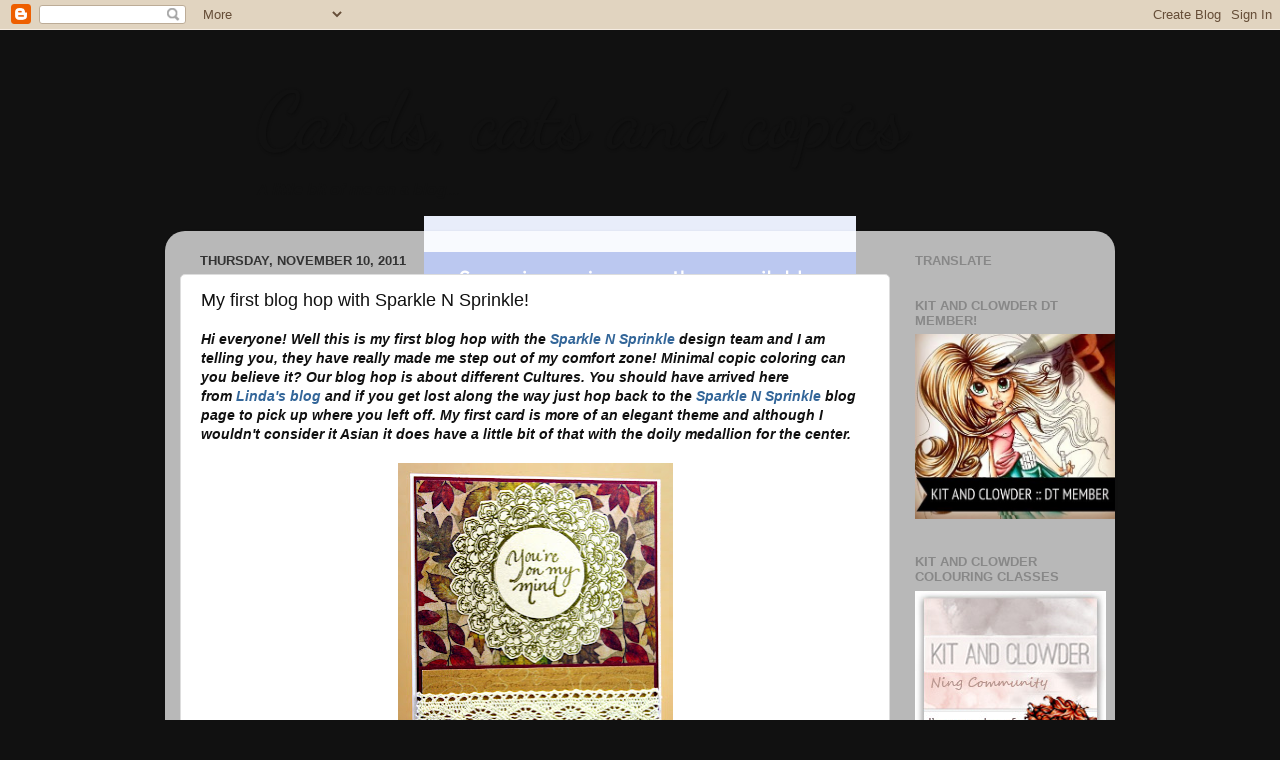

--- FILE ---
content_type: text/html; charset=UTF-8
request_url: https://cardscatsandcopics.blogspot.com/2011/11/my-first-blog-hop-with-sparkle-n.html?showComment=1320926450030
body_size: 28119
content:
<!DOCTYPE html>
<html class='v2' dir='ltr' lang='en'>
<head>
<link href='https://www.blogger.com/static/v1/widgets/335934321-css_bundle_v2.css' rel='stylesheet' type='text/css'/>
<meta content='width=1100' name='viewport'/>
<meta content='text/html; charset=UTF-8' http-equiv='Content-Type'/>
<meta content='blogger' name='generator'/>
<link href='https://cardscatsandcopics.blogspot.com/favicon.ico' rel='icon' type='image/x-icon'/>
<link href='http://cardscatsandcopics.blogspot.com/2011/11/my-first-blog-hop-with-sparkle-n.html' rel='canonical'/>
<link rel="alternate" type="application/atom+xml" title="Cards, cats and copics - Atom" href="https://cardscatsandcopics.blogspot.com/feeds/posts/default" />
<link rel="alternate" type="application/rss+xml" title="Cards, cats and copics - RSS" href="https://cardscatsandcopics.blogspot.com/feeds/posts/default?alt=rss" />
<link rel="service.post" type="application/atom+xml" title="Cards, cats and copics - Atom" href="https://www.blogger.com/feeds/1998460097892162227/posts/default" />

<link rel="alternate" type="application/atom+xml" title="Cards, cats and copics - Atom" href="https://cardscatsandcopics.blogspot.com/feeds/4037026434300890009/comments/default" />
<!--Can't find substitution for tag [blog.ieCssRetrofitLinks]-->
<link href='https://blogger.googleusercontent.com/img/b/R29vZ2xl/AVvXsEja3h6CkBEfe-rmPHIqQAh6krKwSA8955g69fiawUAFzpBiui9u66XQ7gkXrmf0up2uOmllv6Ck3c447X2jz1C6ZGgcgS73uIZUHeOujnG9EfDlRt7yYlg5fBElWZ0PMlgboHsW1DBNLdI/s400/IMG_1560.JPG' rel='image_src'/>
<meta content='http://cardscatsandcopics.blogspot.com/2011/11/my-first-blog-hop-with-sparkle-n.html' property='og:url'/>
<meta content='My first blog hop with Sparkle N Sprinkle!' property='og:title'/>
<meta content='Hi everyone! Well this is my first blog hop with the  Sparkle N Sprinkle  design team and I am telling you, they have really made me step ou...' property='og:description'/>
<meta content='https://blogger.googleusercontent.com/img/b/R29vZ2xl/AVvXsEja3h6CkBEfe-rmPHIqQAh6krKwSA8955g69fiawUAFzpBiui9u66XQ7gkXrmf0up2uOmllv6Ck3c447X2jz1C6ZGgcgS73uIZUHeOujnG9EfDlRt7yYlg5fBElWZ0PMlgboHsW1DBNLdI/w1200-h630-p-k-no-nu/IMG_1560.JPG' property='og:image'/>
<title>Cards, cats and copics: My first blog hop with Sparkle N Sprinkle!</title>
<style type='text/css'>@font-face{font-family:'Dancing Script';font-style:normal;font-weight:700;font-display:swap;src:url(//fonts.gstatic.com/s/dancingscript/v29/If2cXTr6YS-zF4S-kcSWSVi_sxjsohD9F50Ruu7B1i03Rep8hNX6plRPjLo.woff2)format('woff2');unicode-range:U+0102-0103,U+0110-0111,U+0128-0129,U+0168-0169,U+01A0-01A1,U+01AF-01B0,U+0300-0301,U+0303-0304,U+0308-0309,U+0323,U+0329,U+1EA0-1EF9,U+20AB;}@font-face{font-family:'Dancing Script';font-style:normal;font-weight:700;font-display:swap;src:url(//fonts.gstatic.com/s/dancingscript/v29/If2cXTr6YS-zF4S-kcSWSVi_sxjsohD9F50Ruu7B1i03ROp8hNX6plRPjLo.woff2)format('woff2');unicode-range:U+0100-02BA,U+02BD-02C5,U+02C7-02CC,U+02CE-02D7,U+02DD-02FF,U+0304,U+0308,U+0329,U+1D00-1DBF,U+1E00-1E9F,U+1EF2-1EFF,U+2020,U+20A0-20AB,U+20AD-20C0,U+2113,U+2C60-2C7F,U+A720-A7FF;}@font-face{font-family:'Dancing Script';font-style:normal;font-weight:700;font-display:swap;src:url(//fonts.gstatic.com/s/dancingscript/v29/If2cXTr6YS-zF4S-kcSWSVi_sxjsohD9F50Ruu7B1i03Sup8hNX6plRP.woff2)format('woff2');unicode-range:U+0000-00FF,U+0131,U+0152-0153,U+02BB-02BC,U+02C6,U+02DA,U+02DC,U+0304,U+0308,U+0329,U+2000-206F,U+20AC,U+2122,U+2191,U+2193,U+2212,U+2215,U+FEFF,U+FFFD;}</style>
<style id='page-skin-1' type='text/css'><!--
/*-----------------------------------------------
Blogger Template Style
Name:     Picture Window
Designer: Blogger
URL:      www.blogger.com
----------------------------------------------- */
/* Content
----------------------------------------------- */
body {
font: italic bold 14px 'Trebuchet MS', Trebuchet, sans-serif;
color: #111111;
background: #111111 url(//themes.googleusercontent.com/image?id=1OACCYOE0-eoTRTfsBuX1NMN9nz599ufI1Jh0CggPFA_sK80AGkIr8pLtYRpNUKPmwtEa) repeat-x fixed top center;
}
html body .region-inner {
min-width: 0;
max-width: 100%;
width: auto;
}
.content-outer {
font-size: 90%;
}
a:link {
text-decoration:none;
color: #336699;
}
a:visited {
text-decoration:none;
color: #6699cc;
}
a:hover {
text-decoration:underline;
color: #33aaff;
}
.content-outer {
background: transparent none repeat scroll top left;
-moz-border-radius: 0;
-webkit-border-radius: 0;
-goog-ms-border-radius: 0;
border-radius: 0;
-moz-box-shadow: 0 0 0 rgba(0, 0, 0, .15);
-webkit-box-shadow: 0 0 0 rgba(0, 0, 0, .15);
-goog-ms-box-shadow: 0 0 0 rgba(0, 0, 0, .15);
box-shadow: 0 0 0 rgba(0, 0, 0, .15);
margin: 20px auto;
}
.content-inner {
padding: 0;
}
/* Header
----------------------------------------------- */
.header-outer {
background: transparent none repeat-x scroll top left;
_background-image: none;
color: #111111;
-moz-border-radius: 0;
-webkit-border-radius: 0;
-goog-ms-border-radius: 0;
border-radius: 0;
}
.Header img, .Header #header-inner {
-moz-border-radius: 0;
-webkit-border-radius: 0;
-goog-ms-border-radius: 0;
border-radius: 0;
}
.header-inner .Header .titlewrapper,
.header-inner .Header .descriptionwrapper {
padding-left: 0;
padding-right: 0;
}
.Header h1 {
font: normal bold 80px Dancing Script;
text-shadow: 1px 1px 3px rgba(0, 0, 0, 0.3);
}
.Header h1 a {
color: #111111;
}
.Header .description {
font-size: 130%;
}
/* Tabs
----------------------------------------------- */
.tabs-inner {
margin: .5em 20px 0;
padding: 0;
}
.tabs-inner .section {
margin: 0;
}
.tabs-inner .widget ul {
padding: 0;
background: transparent none repeat scroll bottom;
-moz-border-radius: 0;
-webkit-border-radius: 0;
-goog-ms-border-radius: 0;
border-radius: 0;
}
.tabs-inner .widget li {
border: none;
}
.tabs-inner .widget li a {
display: inline-block;
padding: .5em 1em;
margin-right: .25em;
color: #ffffff;
font: normal normal 15px Arial, Tahoma, Helvetica, FreeSans, sans-serif;
-moz-border-radius: 10px 10px 0 0;
-webkit-border-top-left-radius: 10px;
-webkit-border-top-right-radius: 10px;
-goog-ms-border-radius: 10px 10px 0 0;
border-radius: 10px 10px 0 0;
background: transparent url(https://resources.blogblog.com/blogblog/data/1kt/transparent/black50.png) repeat scroll top left;
border-right: 1px solid transparent;
}
.tabs-inner .widget li:first-child a {
padding-left: 1.25em;
-moz-border-radius-topleft: 10px;
-moz-border-radius-bottomleft: 0;
-webkit-border-top-left-radius: 10px;
-webkit-border-bottom-left-radius: 0;
-goog-ms-border-top-left-radius: 10px;
-goog-ms-border-bottom-left-radius: 0;
border-top-left-radius: 10px;
border-bottom-left-radius: 0;
}
.tabs-inner .widget li.selected a,
.tabs-inner .widget li a:hover {
position: relative;
z-index: 1;
background: transparent url(https://resources.blogblog.com/blogblog/data/1kt/transparent/white80.png) repeat scroll bottom;
color: #336699;
-moz-box-shadow: 0 0 3px rgba(0, 0, 0, .15);
-webkit-box-shadow: 0 0 3px rgba(0, 0, 0, .15);
-goog-ms-box-shadow: 0 0 3px rgba(0, 0, 0, .15);
box-shadow: 0 0 3px rgba(0, 0, 0, .15);
}
/* Headings
----------------------------------------------- */
h2 {
font: bold normal 13px Arial, Tahoma, Helvetica, FreeSans, sans-serif;
text-transform: uppercase;
color: #888888;
margin: .5em 0;
}
/* Main
----------------------------------------------- */
.main-outer {
background: transparent url(https://resources.blogblog.com/blogblog/data/1kt/transparent/white80.png) repeat scroll top left;
-moz-border-radius: 20px 20px 0 0;
-webkit-border-top-left-radius: 20px;
-webkit-border-top-right-radius: 20px;
-webkit-border-bottom-left-radius: 0;
-webkit-border-bottom-right-radius: 0;
-goog-ms-border-radius: 20px 20px 0 0;
border-radius: 20px 20px 0 0;
-moz-box-shadow: 0 1px 3px rgba(0, 0, 0, .15);
-webkit-box-shadow: 0 1px 3px rgba(0, 0, 0, .15);
-goog-ms-box-shadow: 0 1px 3px rgba(0, 0, 0, .15);
box-shadow: 0 1px 3px rgba(0, 0, 0, .15);
}
.main-inner {
padding: 15px 20px 20px;
}
.main-inner .column-center-inner {
padding: 0 0;
}
.main-inner .column-left-inner {
padding-left: 0;
}
.main-inner .column-right-inner {
padding-right: 0;
}
/* Posts
----------------------------------------------- */
h3.post-title {
margin: 0;
font: normal normal 18px Arial, Tahoma, Helvetica, FreeSans, sans-serif;
}
.comments h4 {
margin: 1em 0 0;
font: normal normal 18px Arial, Tahoma, Helvetica, FreeSans, sans-serif;
}
.date-header span {
color: #333333;
}
.post-outer {
background-color: #ffffff;
border: solid 1px #dddddd;
-moz-border-radius: 5px;
-webkit-border-radius: 5px;
border-radius: 5px;
-goog-ms-border-radius: 5px;
padding: 15px 20px;
margin: 0 -20px 20px;
}
.post-body {
line-height: 1.4;
font-size: 110%;
position: relative;
}
.post-header {
margin: 0 0 1.5em;
color: #999999;
line-height: 1.6;
}
.post-footer {
margin: .5em 0 0;
color: #999999;
line-height: 1.6;
}
#blog-pager {
font-size: 140%
}
#comments .comment-author {
padding-top: 1.5em;
border-top: dashed 1px #ccc;
border-top: dashed 1px rgba(128, 128, 128, .5);
background-position: 0 1.5em;
}
#comments .comment-author:first-child {
padding-top: 0;
border-top: none;
}
.avatar-image-container {
margin: .2em 0 0;
}
/* Comments
----------------------------------------------- */
.comments .comments-content .icon.blog-author {
background-repeat: no-repeat;
background-image: url([data-uri]);
}
.comments .comments-content .loadmore a {
border-top: 1px solid #33aaff;
border-bottom: 1px solid #33aaff;
}
.comments .continue {
border-top: 2px solid #33aaff;
}
/* Widgets
----------------------------------------------- */
.widget ul, .widget #ArchiveList ul.flat {
padding: 0;
list-style: none;
}
.widget ul li, .widget #ArchiveList ul.flat li {
border-top: dashed 1px #ccc;
border-top: dashed 1px rgba(128, 128, 128, .5);
}
.widget ul li:first-child, .widget #ArchiveList ul.flat li:first-child {
border-top: none;
}
.widget .post-body ul {
list-style: disc;
}
.widget .post-body ul li {
border: none;
}
/* Footer
----------------------------------------------- */
.footer-outer {
color:#cccccc;
background: transparent url(https://resources.blogblog.com/blogblog/data/1kt/transparent/black50.png) repeat scroll top left;
-moz-border-radius: 0 0 20px 20px;
-webkit-border-top-left-radius: 0;
-webkit-border-top-right-radius: 0;
-webkit-border-bottom-left-radius: 20px;
-webkit-border-bottom-right-radius: 20px;
-goog-ms-border-radius: 0 0 20px 20px;
border-radius: 0 0 20px 20px;
-moz-box-shadow: 0 1px 3px rgba(0, 0, 0, .15);
-webkit-box-shadow: 0 1px 3px rgba(0, 0, 0, .15);
-goog-ms-box-shadow: 0 1px 3px rgba(0, 0, 0, .15);
box-shadow: 0 1px 3px rgba(0, 0, 0, .15);
}
.footer-inner {
padding: 10px 20px 20px;
}
.footer-outer a {
color: #99ccee;
}
.footer-outer a:visited {
color: #77aaee;
}
.footer-outer a:hover {
color: #33aaff;
}
.footer-outer .widget h2 {
color: #aaaaaa;
}
/* Mobile
----------------------------------------------- */
html body.mobile {
height: auto;
}
html body.mobile {
min-height: 480px;
background-size: 100% auto;
}
.mobile .body-fauxcolumn-outer {
background: transparent none repeat scroll top left;
}
html .mobile .mobile-date-outer, html .mobile .blog-pager {
border-bottom: none;
background: transparent url(https://resources.blogblog.com/blogblog/data/1kt/transparent/white80.png) repeat scroll top left;
margin-bottom: 10px;
}
.mobile .date-outer {
background: transparent url(https://resources.blogblog.com/blogblog/data/1kt/transparent/white80.png) repeat scroll top left;
}
.mobile .header-outer, .mobile .main-outer,
.mobile .post-outer, .mobile .footer-outer {
-moz-border-radius: 0;
-webkit-border-radius: 0;
-goog-ms-border-radius: 0;
border-radius: 0;
}
.mobile .content-outer,
.mobile .main-outer,
.mobile .post-outer {
background: inherit;
border: none;
}
.mobile .content-outer {
font-size: 100%;
}
.mobile-link-button {
background-color: #336699;
}
.mobile-link-button a:link, .mobile-link-button a:visited {
color: #ffffff;
}
.mobile-index-contents {
color: #111111;
}
.mobile .tabs-inner .PageList .widget-content {
background: transparent url(https://resources.blogblog.com/blogblog/data/1kt/transparent/white80.png) repeat scroll bottom;
color: #336699;
}
.mobile .tabs-inner .PageList .widget-content .pagelist-arrow {
border-left: 1px solid transparent;
}
.header-outer {
margin-left:90px;
}
--></style>
<style id='template-skin-1' type='text/css'><!--
body {
min-width: 950px;
}
.content-outer, .content-fauxcolumn-outer, .region-inner {
min-width: 950px;
max-width: 950px;
_width: 950px;
}
.main-inner .columns {
padding-left: 0px;
padding-right: 210px;
}
.main-inner .fauxcolumn-center-outer {
left: 0px;
right: 210px;
/* IE6 does not respect left and right together */
_width: expression(this.parentNode.offsetWidth -
parseInt("0px") -
parseInt("210px") + 'px');
}
.main-inner .fauxcolumn-left-outer {
width: 0px;
}
.main-inner .fauxcolumn-right-outer {
width: 210px;
}
.main-inner .column-left-outer {
width: 0px;
right: 100%;
margin-left: -0px;
}
.main-inner .column-right-outer {
width: 210px;
margin-right: -210px;
}
#layout {
min-width: 0;
}
#layout .content-outer {
min-width: 0;
width: 800px;
}
#layout .region-inner {
min-width: 0;
width: auto;
}
body#layout div.add_widget {
padding: 8px;
}
body#layout div.add_widget a {
margin-left: 32px;
}
--></style>
<style>
    body {background-image:url(\/\/themes.googleusercontent.com\/image?id=1OACCYOE0-eoTRTfsBuX1NMN9nz599ufI1Jh0CggPFA_sK80AGkIr8pLtYRpNUKPmwtEa);}
    
@media (max-width: 200px) { body {background-image:url(\/\/themes.googleusercontent.com\/image?id=1OACCYOE0-eoTRTfsBuX1NMN9nz599ufI1Jh0CggPFA_sK80AGkIr8pLtYRpNUKPmwtEa&options=w200);}}
@media (max-width: 400px) and (min-width: 201px) { body {background-image:url(\/\/themes.googleusercontent.com\/image?id=1OACCYOE0-eoTRTfsBuX1NMN9nz599ufI1Jh0CggPFA_sK80AGkIr8pLtYRpNUKPmwtEa&options=w400);}}
@media (max-width: 800px) and (min-width: 401px) { body {background-image:url(\/\/themes.googleusercontent.com\/image?id=1OACCYOE0-eoTRTfsBuX1NMN9nz599ufI1Jh0CggPFA_sK80AGkIr8pLtYRpNUKPmwtEa&options=w800);}}
@media (max-width: 1200px) and (min-width: 801px) { body {background-image:url(\/\/themes.googleusercontent.com\/image?id=1OACCYOE0-eoTRTfsBuX1NMN9nz599ufI1Jh0CggPFA_sK80AGkIr8pLtYRpNUKPmwtEa&options=w1200);}}
/* Last tag covers anything over one higher than the previous max-size cap. */
@media (min-width: 1201px) { body {background-image:url(\/\/themes.googleusercontent.com\/image?id=1OACCYOE0-eoTRTfsBuX1NMN9nz599ufI1Jh0CggPFA_sK80AGkIr8pLtYRpNUKPmwtEa&options=w1600);}}
  </style>
<link href='https://www.blogger.com/dyn-css/authorization.css?targetBlogID=1998460097892162227&amp;zx=11b039c3-4d1c-4987-9503-f5f712aaa319' media='none' onload='if(media!=&#39;all&#39;)media=&#39;all&#39;' rel='stylesheet'/><noscript><link href='https://www.blogger.com/dyn-css/authorization.css?targetBlogID=1998460097892162227&amp;zx=11b039c3-4d1c-4987-9503-f5f712aaa319' rel='stylesheet'/></noscript>
<meta name='google-adsense-platform-account' content='ca-host-pub-1556223355139109'/>
<meta name='google-adsense-platform-domain' content='blogspot.com'/>

</head>
<body class='loading variant-open'>
<div class='navbar section' id='navbar' name='Navbar'><div class='widget Navbar' data-version='1' id='Navbar1'><script type="text/javascript">
    function setAttributeOnload(object, attribute, val) {
      if(window.addEventListener) {
        window.addEventListener('load',
          function(){ object[attribute] = val; }, false);
      } else {
        window.attachEvent('onload', function(){ object[attribute] = val; });
      }
    }
  </script>
<div id="navbar-iframe-container"></div>
<script type="text/javascript" src="https://apis.google.com/js/platform.js"></script>
<script type="text/javascript">
      gapi.load("gapi.iframes:gapi.iframes.style.bubble", function() {
        if (gapi.iframes && gapi.iframes.getContext) {
          gapi.iframes.getContext().openChild({
              url: 'https://www.blogger.com/navbar/1998460097892162227?po\x3d4037026434300890009\x26origin\x3dhttps://cardscatsandcopics.blogspot.com',
              where: document.getElementById("navbar-iframe-container"),
              id: "navbar-iframe"
          });
        }
      });
    </script><script type="text/javascript">
(function() {
var script = document.createElement('script');
script.type = 'text/javascript';
script.src = '//pagead2.googlesyndication.com/pagead/js/google_top_exp.js';
var head = document.getElementsByTagName('head')[0];
if (head) {
head.appendChild(script);
}})();
</script>
</div></div>
<div class='body-fauxcolumns'>
<div class='fauxcolumn-outer body-fauxcolumn-outer'>
<div class='cap-top'>
<div class='cap-left'></div>
<div class='cap-right'></div>
</div>
<div class='fauxborder-left'>
<div class='fauxborder-right'></div>
<div class='fauxcolumn-inner'>
</div>
</div>
<div class='cap-bottom'>
<div class='cap-left'></div>
<div class='cap-right'></div>
</div>
</div>
</div>
<div class='content'>
<div class='content-fauxcolumns'>
<div class='fauxcolumn-outer content-fauxcolumn-outer'>
<div class='cap-top'>
<div class='cap-left'></div>
<div class='cap-right'></div>
</div>
<div class='fauxborder-left'>
<div class='fauxborder-right'></div>
<div class='fauxcolumn-inner'>
</div>
</div>
<div class='cap-bottom'>
<div class='cap-left'></div>
<div class='cap-right'></div>
</div>
</div>
</div>
<div class='content-outer'>
<div class='content-cap-top cap-top'>
<div class='cap-left'></div>
<div class='cap-right'></div>
</div>
<div class='fauxborder-left content-fauxborder-left'>
<div class='fauxborder-right content-fauxborder-right'></div>
<div class='content-inner'>
<header>
<div class='header-outer'>
<div class='header-cap-top cap-top'>
<div class='cap-left'></div>
<div class='cap-right'></div>
</div>
<div class='fauxborder-left header-fauxborder-left'>
<div class='fauxborder-right header-fauxborder-right'></div>
<div class='region-inner header-inner'>
<div class='header section' id='header' name='Header'><div class='widget Header' data-version='1' id='Header1'>
<div id='header-inner'>
<div class='titlewrapper'>
<h1 class='title'>
<a href='https://cardscatsandcopics.blogspot.com/'>
Cards, cats and copics
</a>
</h1>
</div>
<div class='descriptionwrapper'>
<p class='description'><span>A little bit of me on a blog...</span></p>
</div>
</div>
</div></div>
</div>
</div>
<div class='header-cap-bottom cap-bottom'>
<div class='cap-left'></div>
<div class='cap-right'></div>
</div>
</div>
</header>
<div class='tabs-outer'>
<div class='tabs-cap-top cap-top'>
<div class='cap-left'></div>
<div class='cap-right'></div>
</div>
<div class='fauxborder-left tabs-fauxborder-left'>
<div class='fauxborder-right tabs-fauxborder-right'></div>
<div class='region-inner tabs-inner'>
<div class='tabs section' id='crosscol' name='Cross-Column'><div class='widget HTML' data-version='1' id='HTML1'>
<div class='widget-content'>
<style type="text/css">body {background-image: url("https://lh3.googleusercontent.com/blogger_img_proxy/[base64]s0-d"); background-position: center; background-repeat: no-repeat; background-attachment: fixed; }</style><div id="tag" e="position:::absolute;left:0px;top:30px;z-x:50with:150px;heigt:45px;;;;;;;"></div>
</div>
<div class='clear'></div>
</div></div>
<div class='tabs no-items section' id='crosscol-overflow' name='Cross-Column 2'></div>
</div>
</div>
<div class='tabs-cap-bottom cap-bottom'>
<div class='cap-left'></div>
<div class='cap-right'></div>
</div>
</div>
<div class='main-outer'>
<div class='main-cap-top cap-top'>
<div class='cap-left'></div>
<div class='cap-right'></div>
</div>
<div class='fauxborder-left main-fauxborder-left'>
<div class='fauxborder-right main-fauxborder-right'></div>
<div class='region-inner main-inner'>
<div class='columns fauxcolumns'>
<div class='fauxcolumn-outer fauxcolumn-center-outer'>
<div class='cap-top'>
<div class='cap-left'></div>
<div class='cap-right'></div>
</div>
<div class='fauxborder-left'>
<div class='fauxborder-right'></div>
<div class='fauxcolumn-inner'>
</div>
</div>
<div class='cap-bottom'>
<div class='cap-left'></div>
<div class='cap-right'></div>
</div>
</div>
<div class='fauxcolumn-outer fauxcolumn-left-outer'>
<div class='cap-top'>
<div class='cap-left'></div>
<div class='cap-right'></div>
</div>
<div class='fauxborder-left'>
<div class='fauxborder-right'></div>
<div class='fauxcolumn-inner'>
</div>
</div>
<div class='cap-bottom'>
<div class='cap-left'></div>
<div class='cap-right'></div>
</div>
</div>
<div class='fauxcolumn-outer fauxcolumn-right-outer'>
<div class='cap-top'>
<div class='cap-left'></div>
<div class='cap-right'></div>
</div>
<div class='fauxborder-left'>
<div class='fauxborder-right'></div>
<div class='fauxcolumn-inner'>
</div>
</div>
<div class='cap-bottom'>
<div class='cap-left'></div>
<div class='cap-right'></div>
</div>
</div>
<!-- corrects IE6 width calculation -->
<div class='columns-inner'>
<div class='column-center-outer'>
<div class='column-center-inner'>
<div class='main section' id='main' name='Main'><div class='widget Blog' data-version='1' id='Blog1'>
<div class='blog-posts hfeed'>

          <div class="date-outer">
        
<h2 class='date-header'><span>Thursday, November 10, 2011</span></h2>

          <div class="date-posts">
        
<div class='post-outer'>
<div class='post hentry uncustomized-post-template' itemprop='blogPost' itemscope='itemscope' itemtype='http://schema.org/BlogPosting'>
<meta content='https://blogger.googleusercontent.com/img/b/R29vZ2xl/AVvXsEja3h6CkBEfe-rmPHIqQAh6krKwSA8955g69fiawUAFzpBiui9u66XQ7gkXrmf0up2uOmllv6Ck3c447X2jz1C6ZGgcgS73uIZUHeOujnG9EfDlRt7yYlg5fBElWZ0PMlgboHsW1DBNLdI/s400/IMG_1560.JPG' itemprop='image_url'/>
<meta content='1998460097892162227' itemprop='blogId'/>
<meta content='4037026434300890009' itemprop='postId'/>
<a name='4037026434300890009'></a>
<h3 class='post-title entry-title' itemprop='name'>
My first blog hop with Sparkle N Sprinkle!
</h3>
<div class='post-header'>
<div class='post-header-line-1'></div>
</div>
<div class='post-body entry-content' id='post-body-4037026434300890009' itemprop='description articleBody'>
Hi everyone! Well this is my first blog hop with the&nbsp;<a href="http://www.sparklensprinkle.com/">Sparkle N Sprinkle</a>&nbsp;design team and I am telling you, they have really made me step out of my comfort zone! Minimal copic coloring can you believe it? Our blog hop is about different Cultures. You should have arrived here from&nbsp;<a href="http://www.lindamloew.blogspot.com/">Linda's blog</a>&nbsp;and if you get lost along the way just hop back to the&nbsp;<a href="http://sparklensprinkle.com/blog/">Sparkle N Sprinkle</a>&nbsp;blog page to pick up where you left off. My first card is more of an elegant theme and although I wouldn't consider it Asian it does have a little bit of that with the doily medallion for the center.<br />
<br />
<div class="separator" style="clear: both; text-align: center;"><a href="https://blogger.googleusercontent.com/img/b/R29vZ2xl/AVvXsEja3h6CkBEfe-rmPHIqQAh6krKwSA8955g69fiawUAFzpBiui9u66XQ7gkXrmf0up2uOmllv6Ck3c447X2jz1C6ZGgcgS73uIZUHeOujnG9EfDlRt7yYlg5fBElWZ0PMlgboHsW1DBNLdI/s1600/IMG_1560.JPG" imageanchor="1" style="margin-left: 1em; margin-right: 1em;"><img border="0" height="400" src="https://blogger.googleusercontent.com/img/b/R29vZ2xl/AVvXsEja3h6CkBEfe-rmPHIqQAh6krKwSA8955g69fiawUAFzpBiui9u66XQ7gkXrmf0up2uOmllv6Ck3c447X2jz1C6ZGgcgS73uIZUHeOujnG9EfDlRt7yYlg5fBElWZ0PMlgboHsW1DBNLdI/s400/IMG_1560.JPG" width="275" /></a></div>I have inked up only the center of the stamp image to try and make it look like the doilies that are so popular right now. The image is from the&nbsp;<a href="http://sparklensprinkle.com/o/product_info.php?products_id=1466">Frames and Borders</a>&nbsp;set and I used&nbsp;<a href="http://sparklensprinkle.com/o/product_info.php?products_id=1136">Antiquities</a>&nbsp;embossing powder on the image and the sentiment which is from the&nbsp;<a href="http://sparklensprinkle.com/o/product_info.php?products_id=5379">Just for You</a>&nbsp;set. Some designer paper and lace and a simple but elegant card.<br />
<br />
My next image is a tag using the same set of stamps,&nbsp;<a href="http://sparklensprinkle.com/o/product_info.php?products_id=1466">Frames and Borders</a>, but in addition to using the center image again, I also used the flower border along the bottom.<br />
<br />
<div class="separator" style="clear: both; text-align: center;"><a href="https://blogger.googleusercontent.com/img/b/R29vZ2xl/AVvXsEjDNpz6sXDJ3TXi6nHemm5AAGW4FvZRJ2lvjrCDXpFlMNHUzg6xV68znXxJiVbPBM3dVKW25GjBXFhU_4vVmfZeAtxxyWtFYA5y6EgosZeygdR6-e1PT_9Ff5YX7oYw0uxGZ2s2NFrEx6I/s1600/IMG_1551.JPG" imageanchor="1" style="margin-left: 1em; margin-right: 1em;"><img border="0" height="400" src="https://blogger.googleusercontent.com/img/b/R29vZ2xl/AVvXsEjDNpz6sXDJ3TXi6nHemm5AAGW4FvZRJ2lvjrCDXpFlMNHUzg6xV68znXxJiVbPBM3dVKW25GjBXFhU_4vVmfZeAtxxyWtFYA5y6EgosZeygdR6-e1PT_9Ff5YX7oYw0uxGZ2s2NFrEx6I/s400/IMG_1551.JPG" width="221" /></a></div>Some more designer paper and paper flowers and you have a little tag to add to gift. The next stop is at&nbsp;<a href="http://shonasstampingstage.blogspot.com/">Shona's blog</a>&nbsp;and make sure you comment on everyone's blog as there are prizes to be had!
<div style='clear: both;'></div>
</div>
<div class='post-footer'>
<div class='post-footer-line post-footer-line-1'>
<span class='post-author vcard'>
Posted by
<span class='fn' itemprop='author' itemscope='itemscope' itemtype='http://schema.org/Person'>
<meta content='https://www.blogger.com/profile/02078953825794635955' itemprop='url'/>
<a class='g-profile' href='https://www.blogger.com/profile/02078953825794635955' rel='author' title='author profile'>
<span itemprop='name'>Amanda R</span>
</a>
</span>
</span>
<span class='post-timestamp'>
at
<meta content='http://cardscatsandcopics.blogspot.com/2011/11/my-first-blog-hop-with-sparkle-n.html' itemprop='url'/>
<a class='timestamp-link' href='https://cardscatsandcopics.blogspot.com/2011/11/my-first-blog-hop-with-sparkle-n.html' rel='bookmark' title='permanent link'><abbr class='published' itemprop='datePublished' title='2011-11-10T05:10:00-05:00'>5:10&#8239;AM</abbr></a>
</span>
<span class='post-comment-link'>
</span>
<span class='post-icons'>
<span class='item-action'>
<a href='https://www.blogger.com/email-post/1998460097892162227/4037026434300890009' title='Email Post'>
<img alt='' class='icon-action' height='13' src='https://resources.blogblog.com/img/icon18_email.gif' width='18'/>
</a>
</span>
<span class='item-control blog-admin pid-865835621'>
<a href='https://www.blogger.com/post-edit.g?blogID=1998460097892162227&postID=4037026434300890009&from=pencil' title='Edit Post'>
<img alt='' class='icon-action' height='18' src='https://resources.blogblog.com/img/icon18_edit_allbkg.gif' width='18'/>
</a>
</span>
</span>
<div class='post-share-buttons goog-inline-block'>
<a class='goog-inline-block share-button sb-email' href='https://www.blogger.com/share-post.g?blogID=1998460097892162227&postID=4037026434300890009&target=email' target='_blank' title='Email This'><span class='share-button-link-text'>Email This</span></a><a class='goog-inline-block share-button sb-blog' href='https://www.blogger.com/share-post.g?blogID=1998460097892162227&postID=4037026434300890009&target=blog' onclick='window.open(this.href, "_blank", "height=270,width=475"); return false;' target='_blank' title='BlogThis!'><span class='share-button-link-text'>BlogThis!</span></a><a class='goog-inline-block share-button sb-twitter' href='https://www.blogger.com/share-post.g?blogID=1998460097892162227&postID=4037026434300890009&target=twitter' target='_blank' title='Share to X'><span class='share-button-link-text'>Share to X</span></a><a class='goog-inline-block share-button sb-facebook' href='https://www.blogger.com/share-post.g?blogID=1998460097892162227&postID=4037026434300890009&target=facebook' onclick='window.open(this.href, "_blank", "height=430,width=640"); return false;' target='_blank' title='Share to Facebook'><span class='share-button-link-text'>Share to Facebook</span></a><a class='goog-inline-block share-button sb-pinterest' href='https://www.blogger.com/share-post.g?blogID=1998460097892162227&postID=4037026434300890009&target=pinterest' target='_blank' title='Share to Pinterest'><span class='share-button-link-text'>Share to Pinterest</span></a>
</div>
</div>
<div class='post-footer-line post-footer-line-2'>
<span class='post-labels'>
</span>
</div>
<div class='post-footer-line post-footer-line-3'>
<span class='post-location'>
</span>
</div>
</div>
</div>
<div class='comments' id='comments'>
<a name='comments'></a>
<h4>45 comments:</h4>
<div id='Blog1_comments-block-wrapper'>
<dl class='avatar-comment-indent' id='comments-block'>
<dt class='comment-author ' id='c8367183750220143382'>
<a name='c8367183750220143382'></a>
<div class="avatar-image-container vcard"><span dir="ltr"><a href="https://www.blogger.com/profile/16493910748228055970" target="" rel="nofollow" onclick="" class="avatar-hovercard" id="av-8367183750220143382-16493910748228055970"><img src="https://resources.blogblog.com/img/blank.gif" width="35" height="35" class="delayLoad" style="display: none;" longdesc="//blogger.googleusercontent.com/img/b/R29vZ2xl/AVvXsEiMMqpbfNnhOd97M1gxAEeTkNhbn5s3S9xMFIFkUAmNgKFvpu_hOPgKgeQem7HzrWHG24THy3Gf31EYD9y6udte2zug2K4TcTOch3duXBjyGHjeNrBrrYILweWLnlzOFg/s45-c/Donna+%26+Jack2002+copy.jpg" alt="" title="Donna Ellis">

<noscript><img src="//blogger.googleusercontent.com/img/b/R29vZ2xl/AVvXsEiMMqpbfNnhOd97M1gxAEeTkNhbn5s3S9xMFIFkUAmNgKFvpu_hOPgKgeQem7HzrWHG24THy3Gf31EYD9y6udte2zug2K4TcTOch3duXBjyGHjeNrBrrYILweWLnlzOFg/s45-c/Donna+%26+Jack2002+copy.jpg" width="35" height="35" class="photo" alt=""></noscript></a></span></div>
<a href='https://www.blogger.com/profile/16493910748228055970' rel='nofollow'>Donna Ellis</a>
said...
</dt>
<dd class='comment-body' id='Blog1_cmt-8367183750220143382'>
<p>
What an amazing card and gift tag, Amanda! Copic-less, tho you are, the first card is color opulent, and absolutely stunning! How ironic we both used the same image - with completely different results! I especially like how you stamped off the tag with the &quot;flowers in a square&quot; image. Such a beautiful use of elements, unexpected with the pleasures of your talent. Thanks for great projects!
</p>
</dd>
<dd class='comment-footer'>
<span class='comment-timestamp'>
<a href='https://cardscatsandcopics.blogspot.com/2011/11/my-first-blog-hop-with-sparkle-n.html?showComment=1320921621874#c8367183750220143382' title='comment permalink'>
November 10, 2011 at 5:40&#8239;AM
</a>
<span class='item-control blog-admin pid-2025593038'>
<a class='comment-delete' href='https://www.blogger.com/comment/delete/1998460097892162227/8367183750220143382' title='Delete Comment'>
<img src='https://resources.blogblog.com/img/icon_delete13.gif'/>
</a>
</span>
</span>
</dd>
<dt class='comment-author ' id='c2383630731122963505'>
<a name='c2383630731122963505'></a>
<div class="avatar-image-container avatar-stock"><span dir="ltr"><a href="https://www.blogger.com/profile/09826895580573876547" target="" rel="nofollow" onclick="" class="avatar-hovercard" id="av-2383630731122963505-09826895580573876547"><img src="//www.blogger.com/img/blogger_logo_round_35.png" width="35" height="35" alt="" title="Unknown">

</a></span></div>
<a href='https://www.blogger.com/profile/09826895580573876547' rel='nofollow'>Unknown</a>
said...
</dt>
<dd class='comment-body' id='Blog1_cmt-2383630731122963505'>
<p>
Amanda, these are gorgeous and even more so IRL.  I saw them at the store:)  I love the way you cut out the center of that image to create the beautiful pieces for your projects, and the coloring on the second one really makes it pop!
</p>
</dd>
<dd class='comment-footer'>
<span class='comment-timestamp'>
<a href='https://cardscatsandcopics.blogspot.com/2011/11/my-first-blog-hop-with-sparkle-n.html?showComment=1320924987636#c2383630731122963505' title='comment permalink'>
November 10, 2011 at 6:36&#8239;AM
</a>
<span class='item-control blog-admin pid-1649760459'>
<a class='comment-delete' href='https://www.blogger.com/comment/delete/1998460097892162227/2383630731122963505' title='Delete Comment'>
<img src='https://resources.blogblog.com/img/icon_delete13.gif'/>
</a>
</span>
</span>
</dd>
<dt class='comment-author ' id='c1894355296973564094'>
<a name='c1894355296973564094'></a>
<div class="avatar-image-container avatar-stock"><span dir="ltr"><a href="http://www.artandsoulcreations.blogspot.com/" target="" rel="nofollow" onclick=""><img src="//resources.blogblog.com/img/blank.gif" width="35" height="35" alt="" title="Barbara Bruder">

</a></span></div>
<a href='http://www.artandsoulcreations.blogspot.com/' rel='nofollow'>Barbara Bruder</a>
said...
</dt>
<dd class='comment-body' id='Blog1_cmt-1894355296973564094'>
<p>
Your 2 creations are just beautiful!!! I love the way the medallion looks like a doily. And the coloring in the tag is spectacular!!!
</p>
</dd>
<dd class='comment-footer'>
<span class='comment-timestamp'>
<a href='https://cardscatsandcopics.blogspot.com/2011/11/my-first-blog-hop-with-sparkle-n.html?showComment=1320926450030#c1894355296973564094' title='comment permalink'>
November 10, 2011 at 7:00&#8239;AM
</a>
<span class='item-control blog-admin pid-537440759'>
<a class='comment-delete' href='https://www.blogger.com/comment/delete/1998460097892162227/1894355296973564094' title='Delete Comment'>
<img src='https://resources.blogblog.com/img/icon_delete13.gif'/>
</a>
</span>
</span>
</dd>
<dt class='comment-author ' id='c6129638404900217746'>
<a name='c6129638404900217746'></a>
<div class="avatar-image-container vcard"><span dir="ltr"><a href="https://www.blogger.com/profile/16851773517111093203" target="" rel="nofollow" onclick="" class="avatar-hovercard" id="av-6129638404900217746-16851773517111093203"><img src="https://resources.blogblog.com/img/blank.gif" width="35" height="35" class="delayLoad" style="display: none;" longdesc="//blogger.googleusercontent.com/img/b/R29vZ2xl/AVvXsEiTREWqz6h8puYCpzi8pIYaX1erUpMkNc2ubsv8n5LXYCNWAIXmgHhvpAPskaTgHyHmW4wT8yAFFqDIQxqPnMq9o8yDCnzWwAHD2nOvQCZFF8w5m5yFq9C-4n8Td5Tqzw/s45-c/DSC06964.JPG" alt="" title="Shona Erlenborn">

<noscript><img src="//blogger.googleusercontent.com/img/b/R29vZ2xl/AVvXsEiTREWqz6h8puYCpzi8pIYaX1erUpMkNc2ubsv8n5LXYCNWAIXmgHhvpAPskaTgHyHmW4wT8yAFFqDIQxqPnMq9o8yDCnzWwAHD2nOvQCZFF8w5m5yFq9C-4n8Td5Tqzw/s45-c/DSC06964.JPG" width="35" height="35" class="photo" alt=""></noscript></a></span></div>
<a href='https://www.blogger.com/profile/16851773517111093203' rel='nofollow'>Shona Erlenborn</a>
said...
</dt>
<dd class='comment-body' id='Blog1_cmt-6129638404900217746'>
<p>
Love the old-fashioned lace and doily look of the first card and then the bright polka-dot look of the tag - shows just how a stamp can be used in complete opposite ways!
</p>
</dd>
<dd class='comment-footer'>
<span class='comment-timestamp'>
<a href='https://cardscatsandcopics.blogspot.com/2011/11/my-first-blog-hop-with-sparkle-n.html?showComment=1320927903384#c6129638404900217746' title='comment permalink'>
November 10, 2011 at 7:25&#8239;AM
</a>
<span class='item-control blog-admin pid-338126028'>
<a class='comment-delete' href='https://www.blogger.com/comment/delete/1998460097892162227/6129638404900217746' title='Delete Comment'>
<img src='https://resources.blogblog.com/img/icon_delete13.gif'/>
</a>
</span>
</span>
</dd>
<dt class='comment-author ' id='c8057275179376170036'>
<a name='c8057275179376170036'></a>
<div class="avatar-image-container vcard"><span dir="ltr"><a href="https://www.blogger.com/profile/16131627738031903017" target="" rel="nofollow" onclick="" class="avatar-hovercard" id="av-8057275179376170036-16131627738031903017"><img src="https://resources.blogblog.com/img/blank.gif" width="35" height="35" class="delayLoad" style="display: none;" longdesc="//blogger.googleusercontent.com/img/b/R29vZ2xl/AVvXsEiMg6yOMZ9FAB5zRtkAWr2wcqXnHffi3THDzGi1X-qehRjXkzfXFeRwCH3PR01P9__qX_Ugx7ycquN_Ux-2Et9NeWBv8arQZdYxLrHiirmhE8cH7mM-iVUJZubtNt2R5PQ/s45-c/DSC_0008.JPG" alt="" title="Lisa Jane">

<noscript><img src="//blogger.googleusercontent.com/img/b/R29vZ2xl/AVvXsEiMg6yOMZ9FAB5zRtkAWr2wcqXnHffi3THDzGi1X-qehRjXkzfXFeRwCH3PR01P9__qX_Ugx7ycquN_Ux-2Et9NeWBv8arQZdYxLrHiirmhE8cH7mM-iVUJZubtNt2R5PQ/s45-c/DSC_0008.JPG" width="35" height="35" class="photo" alt=""></noscript></a></span></div>
<a href='https://www.blogger.com/profile/16131627738031903017' rel='nofollow'>Lisa Jane</a>
said...
</dt>
<dd class='comment-body' id='Blog1_cmt-8057275179376170036'>
<p>
Just beautiful.. gorgeous colours and papers<br />Lisa x
</p>
</dd>
<dd class='comment-footer'>
<span class='comment-timestamp'>
<a href='https://cardscatsandcopics.blogspot.com/2011/11/my-first-blog-hop-with-sparkle-n.html?showComment=1320927991761#c8057275179376170036' title='comment permalink'>
November 10, 2011 at 7:26&#8239;AM
</a>
<span class='item-control blog-admin pid-1082850005'>
<a class='comment-delete' href='https://www.blogger.com/comment/delete/1998460097892162227/8057275179376170036' title='Delete Comment'>
<img src='https://resources.blogblog.com/img/icon_delete13.gif'/>
</a>
</span>
</span>
</dd>
<dt class='comment-author ' id='c1058156074095425819'>
<a name='c1058156074095425819'></a>
<div class="avatar-image-container avatar-stock"><span dir="ltr"><img src="//resources.blogblog.com/img/blank.gif" width="35" height="35" alt="" title="Anonymous">

</span></div>
Anonymous
said...
</dt>
<dd class='comment-body' id='Blog1_cmt-1058156074095425819'>
<p>
Pretty colors and love the lace!<br />TFS<br />Kim S<br />Kasot@aol.com
</p>
</dd>
<dd class='comment-footer'>
<span class='comment-timestamp'>
<a href='https://cardscatsandcopics.blogspot.com/2011/11/my-first-blog-hop-with-sparkle-n.html?showComment=1320928328666#c1058156074095425819' title='comment permalink'>
November 10, 2011 at 7:32&#8239;AM
</a>
<span class='item-control blog-admin pid-537440759'>
<a class='comment-delete' href='https://www.blogger.com/comment/delete/1998460097892162227/1058156074095425819' title='Delete Comment'>
<img src='https://resources.blogblog.com/img/icon_delete13.gif'/>
</a>
</span>
</span>
</dd>
<dt class='comment-author ' id='c6054228311802563562'>
<a name='c6054228311802563562'></a>
<div class="avatar-image-container vcard"><span dir="ltr"><a href="https://www.blogger.com/profile/17766096588162254876" target="" rel="nofollow" onclick="" class="avatar-hovercard" id="av-6054228311802563562-17766096588162254876"><img src="https://resources.blogblog.com/img/blank.gif" width="35" height="35" class="delayLoad" style="display: none;" longdesc="//blogger.googleusercontent.com/img/b/R29vZ2xl/AVvXsEic40tJhcSuCwIJfxAw71KaIpjCHfulvQqT6x8Q0gOz69Ul4qtxEBtxZHdWxfauJRlioQ5SIvKYJgMNDOxA2NvRXH4ugdct3zvJs4-z-uJ6PVR-ah6GwEhzdFZuDlB4UQ/s45-c/*" alt="" title="Linda">

<noscript><img src="//blogger.googleusercontent.com/img/b/R29vZ2xl/AVvXsEic40tJhcSuCwIJfxAw71KaIpjCHfulvQqT6x8Q0gOz69Ul4qtxEBtxZHdWxfauJRlioQ5SIvKYJgMNDOxA2NvRXH4ugdct3zvJs4-z-uJ6PVR-ah6GwEhzdFZuDlB4UQ/s45-c/*" width="35" height="35" class="photo" alt=""></noscript></a></span></div>
<a href='https://www.blogger.com/profile/17766096588162254876' rel='nofollow'>Linda</a>
said...
</dt>
<dd class='comment-body' id='Blog1_cmt-6054228311802563562'>
<p>
Great cards Amanda.  I love the tag and the medallion is over the top.
</p>
</dd>
<dd class='comment-footer'>
<span class='comment-timestamp'>
<a href='https://cardscatsandcopics.blogspot.com/2011/11/my-first-blog-hop-with-sparkle-n.html?showComment=1320928535889#c6054228311802563562' title='comment permalink'>
November 10, 2011 at 7:35&#8239;AM
</a>
<span class='item-control blog-admin pid-1607815933'>
<a class='comment-delete' href='https://www.blogger.com/comment/delete/1998460097892162227/6054228311802563562' title='Delete Comment'>
<img src='https://resources.blogblog.com/img/icon_delete13.gif'/>
</a>
</span>
</span>
</dd>
<dt class='comment-author ' id='c4282195963640087001'>
<a name='c4282195963640087001'></a>
<div class="avatar-image-container vcard"><span dir="ltr"><a href="https://www.blogger.com/profile/14172855827511937726" target="" rel="nofollow" onclick="" class="avatar-hovercard" id="av-4282195963640087001-14172855827511937726"><img src="https://resources.blogblog.com/img/blank.gif" width="35" height="35" class="delayLoad" style="display: none;" longdesc="//blogger.googleusercontent.com/img/b/R29vZ2xl/AVvXsEgtz_JXwyU9OeZXDybiL_vXKnfErdYvDsNbLlrHzYeC1Fj490F4w3jKebdbmHq0qqY6u5wMPMfq6VoEy1bpRYvT1KkqJwXCGzdwhTrfJVeoB7V3qR-Sh1XYu69-5G7nkT_r6laeugrt_C9SLEdZyhktn_o4ma7D1uaqx7-LSEg8NOLEkw/s45/new%20fb%20.JPG" alt="" title="April">

<noscript><img src="//blogger.googleusercontent.com/img/b/R29vZ2xl/AVvXsEgtz_JXwyU9OeZXDybiL_vXKnfErdYvDsNbLlrHzYeC1Fj490F4w3jKebdbmHq0qqY6u5wMPMfq6VoEy1bpRYvT1KkqJwXCGzdwhTrfJVeoB7V3qR-Sh1XYu69-5G7nkT_r6laeugrt_C9SLEdZyhktn_o4ma7D1uaqx7-LSEg8NOLEkw/s45/new%20fb%20.JPG" width="35" height="35" class="photo" alt=""></noscript></a></span></div>
<a href='https://www.blogger.com/profile/14172855827511937726' rel='nofollow'>April</a>
said...
</dt>
<dd class='comment-body' id='Blog1_cmt-4282195963640087001'>
<p>
Amanda, you have done a wonderful job on these. I love the beautiful colors and layouts!
</p>
</dd>
<dd class='comment-footer'>
<span class='comment-timestamp'>
<a href='https://cardscatsandcopics.blogspot.com/2011/11/my-first-blog-hop-with-sparkle-n.html?showComment=1320933020521#c4282195963640087001' title='comment permalink'>
November 10, 2011 at 8:50&#8239;AM
</a>
<span class='item-control blog-admin pid-1198694689'>
<a class='comment-delete' href='https://www.blogger.com/comment/delete/1998460097892162227/4282195963640087001' title='Delete Comment'>
<img src='https://resources.blogblog.com/img/icon_delete13.gif'/>
</a>
</span>
</span>
</dd>
<dt class='comment-author ' id='c5049221549312705725'>
<a name='c5049221549312705725'></a>
<div class="avatar-image-container vcard"><span dir="ltr"><a href="https://www.blogger.com/profile/18065682992385736009" target="" rel="nofollow" onclick="" class="avatar-hovercard" id="av-5049221549312705725-18065682992385736009"><img src="https://resources.blogblog.com/img/blank.gif" width="35" height="35" class="delayLoad" style="display: none;" longdesc="//blogger.googleusercontent.com/img/b/R29vZ2xl/AVvXsEh00BqIaJYzlRQG522FtF6xSQ1E3L4YQV2c5NzatbBQ6RN9akrK4YdFFeR0KpCKmUbydIQ7_tGCZVaNWAHKLHDzEOmOZz5lyrJN-d_LQqaUijGjQJjTk1AQqRft0ztnQw/s45-c/IMG_3480.JPG" alt="" title="Karin">

<noscript><img src="//blogger.googleusercontent.com/img/b/R29vZ2xl/AVvXsEh00BqIaJYzlRQG522FtF6xSQ1E3L4YQV2c5NzatbBQ6RN9akrK4YdFFeR0KpCKmUbydIQ7_tGCZVaNWAHKLHDzEOmOZz5lyrJN-d_LQqaUijGjQJjTk1AQqRft0ztnQw/s45-c/IMG_3480.JPG" width="35" height="35" class="photo" alt=""></noscript></a></span></div>
<a href='https://www.blogger.com/profile/18065682992385736009' rel='nofollow'>Karin</a>
said...
</dt>
<dd class='comment-body' id='Blog1_cmt-5049221549312705725'>
<p>
While they don&#39;t have a colored image on them, they are bright and beautiful just like your usual style :)  I love the paper and lace on the card and the beautiful flowers on the tag are just stunning!
</p>
</dd>
<dd class='comment-footer'>
<span class='comment-timestamp'>
<a href='https://cardscatsandcopics.blogspot.com/2011/11/my-first-blog-hop-with-sparkle-n.html?showComment=1320933130440#c5049221549312705725' title='comment permalink'>
November 10, 2011 at 8:52&#8239;AM
</a>
<span class='item-control blog-admin pid-104206872'>
<a class='comment-delete' href='https://www.blogger.com/comment/delete/1998460097892162227/5049221549312705725' title='Delete Comment'>
<img src='https://resources.blogblog.com/img/icon_delete13.gif'/>
</a>
</span>
</span>
</dd>
<dt class='comment-author ' id='c8892925974078730098'>
<a name='c8892925974078730098'></a>
<div class="avatar-image-container vcard"><span dir="ltr"><a href="https://www.blogger.com/profile/07942094334116825424" target="" rel="nofollow" onclick="" class="avatar-hovercard" id="av-8892925974078730098-07942094334116825424"><img src="https://resources.blogblog.com/img/blank.gif" width="35" height="35" class="delayLoad" style="display: none;" longdesc="//blogger.googleusercontent.com/img/b/R29vZ2xl/AVvXsEjRtuvJh1oCS1Xim85y4Se1iZjLpPVLGfVmtbEW8EU0c276ry5c4XPLI_kMbvUZSCFmXpbiqWq4oZ60nOxAWaPf-rYGSbJGlc9YJYr9uhRfh1vyBKDEY08ylaGBIA/s45-c/Lanas+lovables+button+2.png" alt="" title="Lana Clarke">

<noscript><img src="//blogger.googleusercontent.com/img/b/R29vZ2xl/AVvXsEjRtuvJh1oCS1Xim85y4Se1iZjLpPVLGfVmtbEW8EU0c276ry5c4XPLI_kMbvUZSCFmXpbiqWq4oZ60nOxAWaPf-rYGSbJGlc9YJYr9uhRfh1vyBKDEY08ylaGBIA/s45-c/Lanas+lovables+button+2.png" width="35" height="35" class="photo" alt=""></noscript></a></span></div>
<a href='https://www.blogger.com/profile/07942094334116825424' rel='nofollow'>Lana Clarke</a>
said...
</dt>
<dd class='comment-body' id='Blog1_cmt-8892925974078730098'>
<p>
Such beautiful and elegant designs you have created Amanda xx
</p>
</dd>
<dd class='comment-footer'>
<span class='comment-timestamp'>
<a href='https://cardscatsandcopics.blogspot.com/2011/11/my-first-blog-hop-with-sparkle-n.html?showComment=1320935270050#c8892925974078730098' title='comment permalink'>
November 10, 2011 at 9:27&#8239;AM
</a>
<span class='item-control blog-admin pid-1256668270'>
<a class='comment-delete' href='https://www.blogger.com/comment/delete/1998460097892162227/8892925974078730098' title='Delete Comment'>
<img src='https://resources.blogblog.com/img/icon_delete13.gif'/>
</a>
</span>
</span>
</dd>
<dt class='comment-author ' id='c5486876680124269343'>
<a name='c5486876680124269343'></a>
<div class="avatar-image-container avatar-stock"><span dir="ltr"><img src="//resources.blogblog.com/img/blank.gif" width="35" height="35" alt="" title="Anonymous">

</span></div>
Anonymous
said...
</dt>
<dd class='comment-body' id='Blog1_cmt-5486876680124269343'>
<p>
Your tag just pops right off the page!  It&#39;s stunning!!!!!!!!!   Love how you made it also look like a doily on the top card - a beautiful understated fall card.  What a great job of showing how one stamp can be used in totally opposite ways!!!!!!!!!   Out of your comfort zone???  I don&#39;t think so :)   Brenda
</p>
</dd>
<dd class='comment-footer'>
<span class='comment-timestamp'>
<a href='https://cardscatsandcopics.blogspot.com/2011/11/my-first-blog-hop-with-sparkle-n.html?showComment=1320935295015#c5486876680124269343' title='comment permalink'>
November 10, 2011 at 9:28&#8239;AM
</a>
<span class='item-control blog-admin pid-537440759'>
<a class='comment-delete' href='https://www.blogger.com/comment/delete/1998460097892162227/5486876680124269343' title='Delete Comment'>
<img src='https://resources.blogblog.com/img/icon_delete13.gif'/>
</a>
</span>
</span>
</dd>
<dt class='comment-author ' id='c6116795342801581058'>
<a name='c6116795342801581058'></a>
<div class="avatar-image-container vcard"><span dir="ltr"><a href="https://www.blogger.com/profile/12944221579387253621" target="" rel="nofollow" onclick="" class="avatar-hovercard" id="av-6116795342801581058-12944221579387253621"><img src="https://resources.blogblog.com/img/blank.gif" width="35" height="35" class="delayLoad" style="display: none;" longdesc="//blogger.googleusercontent.com/img/b/R29vZ2xl/AVvXsEhAT7cw5sZdGS-IUAX_IOIvbBcq8dEOo3a9wGZpW8kTVo0Pn41aVDc4iAXXkM3FKYZEh5dScZHN5_6iF9-QILlV3fK7qJWQk_4zs240i0boJ3f7D1TYzYcUIUEruXrWNA/s45-c/DSCF0091.JPG" alt="" title="Anita Braddock">

<noscript><img src="//blogger.googleusercontent.com/img/b/R29vZ2xl/AVvXsEhAT7cw5sZdGS-IUAX_IOIvbBcq8dEOo3a9wGZpW8kTVo0Pn41aVDc4iAXXkM3FKYZEh5dScZHN5_6iF9-QILlV3fK7qJWQk_4zs240i0boJ3f7D1TYzYcUIUEruXrWNA/s45-c/DSCF0091.JPG" width="35" height="35" class="photo" alt=""></noscript></a></span></div>
<a href='https://www.blogger.com/profile/12944221579387253621' rel='nofollow'>Anita Braddock</a>
said...
</dt>
<dd class='comment-body' id='Blog1_cmt-6116795342801581058'>
<p>
How beautiful. Love both cards the Detail and the colors are perfect love the Design. you have done an awesome job. thanks for sharing and for the chance to win.<br />abbraddock@msn.com
</p>
</dd>
<dd class='comment-footer'>
<span class='comment-timestamp'>
<a href='https://cardscatsandcopics.blogspot.com/2011/11/my-first-blog-hop-with-sparkle-n.html?showComment=1320936262781#c6116795342801581058' title='comment permalink'>
November 10, 2011 at 9:44&#8239;AM
</a>
<span class='item-control blog-admin pid-887478269'>
<a class='comment-delete' href='https://www.blogger.com/comment/delete/1998460097892162227/6116795342801581058' title='Delete Comment'>
<img src='https://resources.blogblog.com/img/icon_delete13.gif'/>
</a>
</span>
</span>
</dd>
<dt class='comment-author ' id='c103884570962959387'>
<a name='c103884570962959387'></a>
<div class="avatar-image-container avatar-stock"><span dir="ltr"><a href="http://paperandinkplayground.com" target="" rel="nofollow" onclick=""><img src="//resources.blogblog.com/img/blank.gif" width="35" height="35" alt="" title="Charlene">

</a></span></div>
<a href='http://paperandinkplayground.com' rel='nofollow'>Charlene</a>
said...
</dt>
<dd class='comment-body' id='Blog1_cmt-103884570962959387'>
<p>
Two beautiful elegant creations!
</p>
</dd>
<dd class='comment-footer'>
<span class='comment-timestamp'>
<a href='https://cardscatsandcopics.blogspot.com/2011/11/my-first-blog-hop-with-sparkle-n.html?showComment=1320936629162#c103884570962959387' title='comment permalink'>
November 10, 2011 at 9:50&#8239;AM
</a>
<span class='item-control blog-admin pid-537440759'>
<a class='comment-delete' href='https://www.blogger.com/comment/delete/1998460097892162227/103884570962959387' title='Delete Comment'>
<img src='https://resources.blogblog.com/img/icon_delete13.gif'/>
</a>
</span>
</span>
</dd>
<dt class='comment-author ' id='c8110959894100008289'>
<a name='c8110959894100008289'></a>
<div class="avatar-image-container vcard"><span dir="ltr"><a href="https://www.blogger.com/profile/02118174700295295849" target="" rel="nofollow" onclick="" class="avatar-hovercard" id="av-8110959894100008289-02118174700295295849"><img src="https://resources.blogblog.com/img/blank.gif" width="35" height="35" class="delayLoad" style="display: none;" longdesc="//blogger.googleusercontent.com/img/b/R29vZ2xl/AVvXsEgmlRrwA-NrIPLo4uX2lfA4QNMypsrqbsKq4RtxYnRAmtLpiIaJLyOcpb3NFR9vIjTHc67F5t6_g_vOgI-IjfZr6ezx1BYXv1KCjdnEQX0NteHIQbC5GH5-30x7efBz3A/s45-c/Winter2010+034.jpg" alt="" title="Ann">

<noscript><img src="//blogger.googleusercontent.com/img/b/R29vZ2xl/AVvXsEgmlRrwA-NrIPLo4uX2lfA4QNMypsrqbsKq4RtxYnRAmtLpiIaJLyOcpb3NFR9vIjTHc67F5t6_g_vOgI-IjfZr6ezx1BYXv1KCjdnEQX0NteHIQbC5GH5-30x7efBz3A/s45-c/Winter2010+034.jpg" width="35" height="35" class="photo" alt=""></noscript></a></span></div>
<a href='https://www.blogger.com/profile/02118174700295295849' rel='nofollow'>Ann</a>
said...
</dt>
<dd class='comment-body' id='Blog1_cmt-8110959894100008289'>
<p>
Beautiful projects.
</p>
</dd>
<dd class='comment-footer'>
<span class='comment-timestamp'>
<a href='https://cardscatsandcopics.blogspot.com/2011/11/my-first-blog-hop-with-sparkle-n.html?showComment=1320937796775#c8110959894100008289' title='comment permalink'>
November 10, 2011 at 10:09&#8239;AM
</a>
<span class='item-control blog-admin pid-157343781'>
<a class='comment-delete' href='https://www.blogger.com/comment/delete/1998460097892162227/8110959894100008289' title='Delete Comment'>
<img src='https://resources.blogblog.com/img/icon_delete13.gif'/>
</a>
</span>
</span>
</dd>
<dt class='comment-author ' id='c2460517840557027905'>
<a name='c2460517840557027905'></a>
<div class="avatar-image-container vcard"><span dir="ltr"><a href="https://www.blogger.com/profile/01901308048779168084" target="" rel="nofollow" onclick="" class="avatar-hovercard" id="av-2460517840557027905-01901308048779168084"><img src="https://resources.blogblog.com/img/blank.gif" width="35" height="35" class="delayLoad" style="display: none;" longdesc="//blogger.googleusercontent.com/img/b/R29vZ2xl/AVvXsEjXRT0LE1EtgPcTsqi5ABH8UPsVpT6PK1UMboDH9atVXtL-x7H7XuWeUzAGqcEOJZXMoyxQHVphsxgPz2Lb3JgRZiIIx7r6OG4TVGg_HJBzkSLlCyY4eYo8Xh2OJTvCxw/s45-c/*" alt="" title="Patty Sue 2">

<noscript><img src="//blogger.googleusercontent.com/img/b/R29vZ2xl/AVvXsEjXRT0LE1EtgPcTsqi5ABH8UPsVpT6PK1UMboDH9atVXtL-x7H7XuWeUzAGqcEOJZXMoyxQHVphsxgPz2Lb3JgRZiIIx7r6OG4TVGg_HJBzkSLlCyY4eYo8Xh2OJTvCxw/s45-c/*" width="35" height="35" class="photo" alt=""></noscript></a></span></div>
<a href='https://www.blogger.com/profile/01901308048779168084' rel='nofollow'>Patty Sue 2</a>
said...
</dt>
<dd class='comment-body' id='Blog1_cmt-2460517840557027905'>
<p>
I love the &#39;elegant&#39; look with all the lace and beautiful lace I might add. I also love the colors.
</p>
</dd>
<dd class='comment-footer'>
<span class='comment-timestamp'>
<a href='https://cardscatsandcopics.blogspot.com/2011/11/my-first-blog-hop-with-sparkle-n.html?showComment=1320937870574#c2460517840557027905' title='comment permalink'>
November 10, 2011 at 10:11&#8239;AM
</a>
<span class='item-control blog-admin pid-1587924803'>
<a class='comment-delete' href='https://www.blogger.com/comment/delete/1998460097892162227/2460517840557027905' title='Delete Comment'>
<img src='https://resources.blogblog.com/img/icon_delete13.gif'/>
</a>
</span>
</span>
</dd>
<dt class='comment-author ' id='c6607790174025626484'>
<a name='c6607790174025626484'></a>
<div class="avatar-image-container vcard"><span dir="ltr"><a href="https://www.blogger.com/profile/18417422726718359353" target="" rel="nofollow" onclick="" class="avatar-hovercard" id="av-6607790174025626484-18417422726718359353"><img src="https://resources.blogblog.com/img/blank.gif" width="35" height="35" class="delayLoad" style="display: none;" longdesc="//blogger.googleusercontent.com/img/b/R29vZ2xl/AVvXsEhm3l-NVSfRmcDJtv7meavyyTuGHVuPhhiMjCqsTbJQ_6V5Pecl573YJ6jDo2ltjCEH-fK-8VV4FfOesWrnmld2oj7OqM9kwXIdBGkWoxb-TrhDdULlrEMSxeX8mSx_Qw/s45-c/100_3555a.jpg" alt="" title="Karalee">

<noscript><img src="//blogger.googleusercontent.com/img/b/R29vZ2xl/AVvXsEhm3l-NVSfRmcDJtv7meavyyTuGHVuPhhiMjCqsTbJQ_6V5Pecl573YJ6jDo2ltjCEH-fK-8VV4FfOesWrnmld2oj7OqM9kwXIdBGkWoxb-TrhDdULlrEMSxeX8mSx_Qw/s45-c/100_3555a.jpg" width="35" height="35" class="photo" alt=""></noscript></a></span></div>
<a href='https://www.blogger.com/profile/18417422726718359353' rel='nofollow'>Karalee</a>
said...
</dt>
<dd class='comment-body' id='Blog1_cmt-6607790174025626484'>
<p>
These are beautiful.
</p>
</dd>
<dd class='comment-footer'>
<span class='comment-timestamp'>
<a href='https://cardscatsandcopics.blogspot.com/2011/11/my-first-blog-hop-with-sparkle-n.html?showComment=1320939275739#c6607790174025626484' title='comment permalink'>
November 10, 2011 at 10:34&#8239;AM
</a>
<span class='item-control blog-admin pid-2067244078'>
<a class='comment-delete' href='https://www.blogger.com/comment/delete/1998460097892162227/6607790174025626484' title='Delete Comment'>
<img src='https://resources.blogblog.com/img/icon_delete13.gif'/>
</a>
</span>
</span>
</dd>
<dt class='comment-author ' id='c5883316583076354804'>
<a name='c5883316583076354804'></a>
<div class="avatar-image-container avatar-stock"><span dir="ltr"><a href="https://www.blogger.com/profile/13881064446542178665" target="" rel="nofollow" onclick="" class="avatar-hovercard" id="av-5883316583076354804-13881064446542178665"><img src="//www.blogger.com/img/blogger_logo_round_35.png" width="35" height="35" alt="" title="Pop&amp;#39;s Cards">

</a></span></div>
<a href='https://www.blogger.com/profile/13881064446542178665' rel='nofollow'>Pop&#39;s Cards</a>
said...
</dt>
<dd class='comment-body' id='Blog1_cmt-5883316583076354804'>
<p>
Beautiful sweetie &#9829; pops x
</p>
</dd>
<dd class='comment-footer'>
<span class='comment-timestamp'>
<a href='https://cardscatsandcopics.blogspot.com/2011/11/my-first-blog-hop-with-sparkle-n.html?showComment=1320942123768#c5883316583076354804' title='comment permalink'>
November 10, 2011 at 11:22&#8239;AM
</a>
<span class='item-control blog-admin pid-90352337'>
<a class='comment-delete' href='https://www.blogger.com/comment/delete/1998460097892162227/5883316583076354804' title='Delete Comment'>
<img src='https://resources.blogblog.com/img/icon_delete13.gif'/>
</a>
</span>
</span>
</dd>
<dt class='comment-author ' id='c864610726193346795'>
<a name='c864610726193346795'></a>
<div class="avatar-image-container avatar-stock"><span dir="ltr"><a href="https://www.blogger.com/profile/08325838588549737082" target="" rel="nofollow" onclick="" class="avatar-hovercard" id="av-864610726193346795-08325838588549737082"><img src="//www.blogger.com/img/blogger_logo_round_35.png" width="35" height="35" alt="" title="Kristin">

</a></span></div>
<a href='https://www.blogger.com/profile/08325838588549737082' rel='nofollow'>Kristin</a>
said...
</dt>
<dd class='comment-body' id='Blog1_cmt-864610726193346795'>
<p>
Very nice!  Love the elegance.
</p>
</dd>
<dd class='comment-footer'>
<span class='comment-timestamp'>
<a href='https://cardscatsandcopics.blogspot.com/2011/11/my-first-blog-hop-with-sparkle-n.html?showComment=1320944538504#c864610726193346795' title='comment permalink'>
November 10, 2011 at 12:02&#8239;PM
</a>
<span class='item-control blog-admin pid-695861621'>
<a class='comment-delete' href='https://www.blogger.com/comment/delete/1998460097892162227/864610726193346795' title='Delete Comment'>
<img src='https://resources.blogblog.com/img/icon_delete13.gif'/>
</a>
</span>
</span>
</dd>
<dt class='comment-author ' id='c3827826745422870356'>
<a name='c3827826745422870356'></a>
<div class="avatar-image-container avatar-stock"><span dir="ltr"><a href="https://www.blogger.com/profile/18049198120595568125" target="" rel="nofollow" onclick="" class="avatar-hovercard" id="av-3827826745422870356-18049198120595568125"><img src="//www.blogger.com/img/blogger_logo_round_35.png" width="35" height="35" alt="" title="carrie">

</a></span></div>
<a href='https://www.blogger.com/profile/18049198120595568125' rel='nofollow'>carrie</a>
said...
</dt>
<dd class='comment-body' id='Blog1_cmt-3827826745422870356'>
<p>
What wonderful cards!  Love the look of the lace and doilies and the colors that you choose to use.
</p>
</dd>
<dd class='comment-footer'>
<span class='comment-timestamp'>
<a href='https://cardscatsandcopics.blogspot.com/2011/11/my-first-blog-hop-with-sparkle-n.html?showComment=1320960117245#c3827826745422870356' title='comment permalink'>
November 10, 2011 at 4:21&#8239;PM
</a>
<span class='item-control blog-admin pid-1940378260'>
<a class='comment-delete' href='https://www.blogger.com/comment/delete/1998460097892162227/3827826745422870356' title='Delete Comment'>
<img src='https://resources.blogblog.com/img/icon_delete13.gif'/>
</a>
</span>
</span>
</dd>
<dt class='comment-author ' id='c7391839769707843289'>
<a name='c7391839769707843289'></a>
<div class="avatar-image-container avatar-stock"><span dir="ltr"><a href="https://www.blogger.com/profile/14356912106016162417" target="" rel="nofollow" onclick="" class="avatar-hovercard" id="av-7391839769707843289-14356912106016162417"><img src="//www.blogger.com/img/blogger_logo_round_35.png" width="35" height="35" alt="" title="Barbara">

</a></span></div>
<a href='https://www.blogger.com/profile/14356912106016162417' rel='nofollow'>Barbara</a>
said...
</dt>
<dd class='comment-body' id='Blog1_cmt-7391839769707843289'>
<p>
The card is beautiful, but I actually said, &quot;Oh, wow!&quot; out loud when I saw the tag. So pretty! Thanks for sharing!!
</p>
</dd>
<dd class='comment-footer'>
<span class='comment-timestamp'>
<a href='https://cardscatsandcopics.blogspot.com/2011/11/my-first-blog-hop-with-sparkle-n.html?showComment=1320961832049#c7391839769707843289' title='comment permalink'>
November 10, 2011 at 4:50&#8239;PM
</a>
<span class='item-control blog-admin pid-1469629227'>
<a class='comment-delete' href='https://www.blogger.com/comment/delete/1998460097892162227/7391839769707843289' title='Delete Comment'>
<img src='https://resources.blogblog.com/img/icon_delete13.gif'/>
</a>
</span>
</span>
</dd>
<dt class='comment-author ' id='c7362295795384554158'>
<a name='c7362295795384554158'></a>
<div class="avatar-image-container vcard"><span dir="ltr"><a href="https://www.blogger.com/profile/05147765607510326949" target="" rel="nofollow" onclick="" class="avatar-hovercard" id="av-7362295795384554158-05147765607510326949"><img src="https://resources.blogblog.com/img/blank.gif" width="35" height="35" class="delayLoad" style="display: none;" longdesc="//blogger.googleusercontent.com/img/b/R29vZ2xl/AVvXsEi5cMxFZLI_heIwr-JCCaHeoa13AtxCgTeEdpsvV8EmEGxXhMCIBLQPRZ-79YGrZumGnlUCPZPF-OwoDE_T8PXeknJs-7YQW330a7_w3sMqAQVDgWrplWIAqBtXTT3BGQ/s45-c/*" alt="" title="Anita">

<noscript><img src="//blogger.googleusercontent.com/img/b/R29vZ2xl/AVvXsEi5cMxFZLI_heIwr-JCCaHeoa13AtxCgTeEdpsvV8EmEGxXhMCIBLQPRZ-79YGrZumGnlUCPZPF-OwoDE_T8PXeknJs-7YQW330a7_w3sMqAQVDgWrplWIAqBtXTT3BGQ/s45-c/*" width="35" height="35" class="photo" alt=""></noscript></a></span></div>
<a href='https://www.blogger.com/profile/05147765607510326949' rel='nofollow'>Anita</a>
said...
</dt>
<dd class='comment-body' id='Blog1_cmt-7362295795384554158'>
<p>
Both are beautiful Amanda.  I love the elegant look of the card.
</p>
</dd>
<dd class='comment-footer'>
<span class='comment-timestamp'>
<a href='https://cardscatsandcopics.blogspot.com/2011/11/my-first-blog-hop-with-sparkle-n.html?showComment=1320962428048#c7362295795384554158' title='comment permalink'>
November 10, 2011 at 5:00&#8239;PM
</a>
<span class='item-control blog-admin pid-8930731'>
<a class='comment-delete' href='https://www.blogger.com/comment/delete/1998460097892162227/7362295795384554158' title='Delete Comment'>
<img src='https://resources.blogblog.com/img/icon_delete13.gif'/>
</a>
</span>
</span>
</dd>
<dt class='comment-author ' id='c6769435173960942758'>
<a name='c6769435173960942758'></a>
<div class="avatar-image-container vcard"><span dir="ltr"><a href="https://www.blogger.com/profile/18428604775956467368" target="" rel="nofollow" onclick="" class="avatar-hovercard" id="av-6769435173960942758-18428604775956467368"><img src="https://resources.blogblog.com/img/blank.gif" width="35" height="35" class="delayLoad" style="display: none;" longdesc="//blogger.googleusercontent.com/img/b/R29vZ2xl/AVvXsEhGVFrJKWDwwsVoyj12FWzc1esFUoZdtAleYeo8BpWl7CM39HH_GSg5CyfRyvjYCT_qc_jNymqZ-I8J7t_WF42DLQVvG9JvQA1nuZspXgNCKIG-dlP9Kw0BDvfLGnBT_lk/s45-c/August+22+-+Copy.JPG" alt="" title="Gerlinde">

<noscript><img src="//blogger.googleusercontent.com/img/b/R29vZ2xl/AVvXsEhGVFrJKWDwwsVoyj12FWzc1esFUoZdtAleYeo8BpWl7CM39HH_GSg5CyfRyvjYCT_qc_jNymqZ-I8J7t_WF42DLQVvG9JvQA1nuZspXgNCKIG-dlP9Kw0BDvfLGnBT_lk/s45-c/August+22+-+Copy.JPG" width="35" height="35" class="photo" alt=""></noscript></a></span></div>
<a href='https://www.blogger.com/profile/18428604775956467368' rel='nofollow'>Gerlinde</a>
said...
</dt>
<dd class='comment-body' id='Blog1_cmt-6769435173960942758'>
<p>
Gorgeous!  You wouldn&#39;t know they were the same stamp - two completely different looks!  Love them both!
</p>
</dd>
<dd class='comment-footer'>
<span class='comment-timestamp'>
<a href='https://cardscatsandcopics.blogspot.com/2011/11/my-first-blog-hop-with-sparkle-n.html?showComment=1320963126053#c6769435173960942758' title='comment permalink'>
November 10, 2011 at 5:12&#8239;PM
</a>
<span class='item-control blog-admin pid-1588873215'>
<a class='comment-delete' href='https://www.blogger.com/comment/delete/1998460097892162227/6769435173960942758' title='Delete Comment'>
<img src='https://resources.blogblog.com/img/icon_delete13.gif'/>
</a>
</span>
</span>
</dd>
<dt class='comment-author ' id='c1035914473101120952'>
<a name='c1035914473101120952'></a>
<div class="avatar-image-container vcard"><span dir="ltr"><a href="https://www.blogger.com/profile/07515023894394537098" target="" rel="nofollow" onclick="" class="avatar-hovercard" id="av-1035914473101120952-07515023894394537098"><img src="https://resources.blogblog.com/img/blank.gif" width="35" height="35" class="delayLoad" style="display: none;" longdesc="//blogger.googleusercontent.com/img/b/R29vZ2xl/AVvXsEgWEOeMZRDMBmoJ_0OFob6B67mtvJPDOdBoJSi832tLOmoz06j4cmbLTdH7AzdZvXRvnnKXZAUWes-viCq0XFvjM5h9F1E3X4b0QuMlYVgT4FkvAWGtIjart6yfONS1YTU/s45-c/10426566_886715288102966_8506298149894765126_n%281%29.jpg" alt="" title="Vicky">

<noscript><img src="//blogger.googleusercontent.com/img/b/R29vZ2xl/AVvXsEgWEOeMZRDMBmoJ_0OFob6B67mtvJPDOdBoJSi832tLOmoz06j4cmbLTdH7AzdZvXRvnnKXZAUWes-viCq0XFvjM5h9F1E3X4b0QuMlYVgT4FkvAWGtIjart6yfONS1YTU/s45-c/10426566_886715288102966_8506298149894765126_n%281%29.jpg" width="35" height="35" class="photo" alt=""></noscript></a></span></div>
<a href='https://www.blogger.com/profile/07515023894394537098' rel='nofollow'>Vicky</a>
said...
</dt>
<dd class='comment-body' id='Blog1_cmt-1035914473101120952'>
<p>
Ooh...so pretty Amanda and I love the colours too hun...<br /><br />big hugs Vicky xx
</p>
</dd>
<dd class='comment-footer'>
<span class='comment-timestamp'>
<a href='https://cardscatsandcopics.blogspot.com/2011/11/my-first-blog-hop-with-sparkle-n.html?showComment=1320963129896#c1035914473101120952' title='comment permalink'>
November 10, 2011 at 5:12&#8239;PM
</a>
<span class='item-control blog-admin pid-1209757574'>
<a class='comment-delete' href='https://www.blogger.com/comment/delete/1998460097892162227/1035914473101120952' title='Delete Comment'>
<img src='https://resources.blogblog.com/img/icon_delete13.gif'/>
</a>
</span>
</span>
</dd>
<dt class='comment-author ' id='c1495511176973336089'>
<a name='c1495511176973336089'></a>
<div class="avatar-image-container avatar-stock"><span dir="ltr"><a href="https://www.blogger.com/profile/09012020648457783332" target="" rel="nofollow" onclick="" class="avatar-hovercard" id="av-1495511176973336089-09012020648457783332"><img src="//www.blogger.com/img/blogger_logo_round_35.png" width="35" height="35" alt="" title="HelenM">

</a></span></div>
<a href='https://www.blogger.com/profile/09012020648457783332' rel='nofollow'>HelenM</a>
said...
</dt>
<dd class='comment-body' id='Blog1_cmt-1495511176973336089'>
<p>
OMG!!! The same stamp but 2 totally different looks!  I love the colors you used on the card with the lace!  Thanks for the inspiration!!
</p>
</dd>
<dd class='comment-footer'>
<span class='comment-timestamp'>
<a href='https://cardscatsandcopics.blogspot.com/2011/11/my-first-blog-hop-with-sparkle-n.html?showComment=1320965196344#c1495511176973336089' title='comment permalink'>
November 10, 2011 at 5:46&#8239;PM
</a>
<span class='item-control blog-admin pid-1012307513'>
<a class='comment-delete' href='https://www.blogger.com/comment/delete/1998460097892162227/1495511176973336089' title='Delete Comment'>
<img src='https://resources.blogblog.com/img/icon_delete13.gif'/>
</a>
</span>
</span>
</dd>
<dt class='comment-author ' id='c4653767012957142258'>
<a name='c4653767012957142258'></a>
<div class="avatar-image-container vcard"><span dir="ltr"><a href="https://www.blogger.com/profile/05832920005752229026" target="" rel="nofollow" onclick="" class="avatar-hovercard" id="av-4653767012957142258-05832920005752229026"><img src="https://resources.blogblog.com/img/blank.gif" width="35" height="35" class="delayLoad" style="display: none;" longdesc="//blogger.googleusercontent.com/img/b/R29vZ2xl/AVvXsEiRGXMUcKsz5aDndVl9wqTxgzUyLJx1ZC1-Tkmu3J9jiVNmPzXO-I7US-X2lrpZCtEaBEQEvlqqXGmJP3fBQTDw7vZav-MtRcfWL6S66jNebNHFmEL482fmkzCFuPzfW3w/s45-c/PB200918.JPG" alt="" title="NWFlamingo">

<noscript><img src="//blogger.googleusercontent.com/img/b/R29vZ2xl/AVvXsEiRGXMUcKsz5aDndVl9wqTxgzUyLJx1ZC1-Tkmu3J9jiVNmPzXO-I7US-X2lrpZCtEaBEQEvlqqXGmJP3fBQTDw7vZav-MtRcfWL6S66jNebNHFmEL482fmkzCFuPzfW3w/s45-c/PB200918.JPG" width="35" height="35" class="photo" alt=""></noscript></a></span></div>
<a href='https://www.blogger.com/profile/05832920005752229026' rel='nofollow'>NWFlamingo</a>
said...
</dt>
<dd class='comment-body' id='Blog1_cmt-4653767012957142258'>
<p>
You would need a very special gift to warrant the use of such a gorgeous tag!
</p>
</dd>
<dd class='comment-footer'>
<span class='comment-timestamp'>
<a href='https://cardscatsandcopics.blogspot.com/2011/11/my-first-blog-hop-with-sparkle-n.html?showComment=1320966338635#c4653767012957142258' title='comment permalink'>
November 10, 2011 at 6:05&#8239;PM
</a>
<span class='item-control blog-admin pid-1229811137'>
<a class='comment-delete' href='https://www.blogger.com/comment/delete/1998460097892162227/4653767012957142258' title='Delete Comment'>
<img src='https://resources.blogblog.com/img/icon_delete13.gif'/>
</a>
</span>
</span>
</dd>
<dt class='comment-author ' id='c766317638430639158'>
<a name='c766317638430639158'></a>
<div class="avatar-image-container avatar-stock"><span dir="ltr"><a href="https://www.blogger.com/profile/06724115459143098604" target="" rel="nofollow" onclick="" class="avatar-hovercard" id="av-766317638430639158-06724115459143098604"><img src="//www.blogger.com/img/blogger_logo_round_35.png" width="35" height="35" alt="" title="NanaConnie">

</a></span></div>
<a href='https://www.blogger.com/profile/06724115459143098604' rel='nofollow'>NanaConnie</a>
said...
</dt>
<dd class='comment-body' id='Blog1_cmt-766317638430639158'>
<p>
Both cards are really beautiful, Amanda!  Welcome to the SnS team.  Love the way you used the medallion stamps, and your embellishments are terrific.
</p>
</dd>
<dd class='comment-footer'>
<span class='comment-timestamp'>
<a href='https://cardscatsandcopics.blogspot.com/2011/11/my-first-blog-hop-with-sparkle-n.html?showComment=1320966974659#c766317638430639158' title='comment permalink'>
November 10, 2011 at 6:16&#8239;PM
</a>
<span class='item-control blog-admin pid-1957462197'>
<a class='comment-delete' href='https://www.blogger.com/comment/delete/1998460097892162227/766317638430639158' title='Delete Comment'>
<img src='https://resources.blogblog.com/img/icon_delete13.gif'/>
</a>
</span>
</span>
</dd>
<dt class='comment-author ' id='c2750955678484869946'>
<a name='c2750955678484869946'></a>
<div class="avatar-image-container avatar-stock"><span dir="ltr"><a href="https://www.blogger.com/profile/02968512292466316523" target="" rel="nofollow" onclick="" class="avatar-hovercard" id="av-2750955678484869946-02968512292466316523"><img src="//www.blogger.com/img/blogger_logo_round_35.png" width="35" height="35" alt="" title="Gina R">

</a></span></div>
<a href='https://www.blogger.com/profile/02968512292466316523' rel='nofollow'>Gina R</a>
said...
</dt>
<dd class='comment-body' id='Blog1_cmt-2750955678484869946'>
<p>
I love the roses on the cards they make them special
</p>
</dd>
<dd class='comment-footer'>
<span class='comment-timestamp'>
<a href='https://cardscatsandcopics.blogspot.com/2011/11/my-first-blog-hop-with-sparkle-n.html?showComment=1320968777418#c2750955678484869946' title='comment permalink'>
November 10, 2011 at 6:46&#8239;PM
</a>
<span class='item-control blog-admin pid-1507375211'>
<a class='comment-delete' href='https://www.blogger.com/comment/delete/1998460097892162227/2750955678484869946' title='Delete Comment'>
<img src='https://resources.blogblog.com/img/icon_delete13.gif'/>
</a>
</span>
</span>
</dd>
<dt class='comment-author ' id='c2082466832082656289'>
<a name='c2082466832082656289'></a>
<div class="avatar-image-container avatar-stock"><span dir="ltr"><a href="https://www.blogger.com/profile/00003114814501347636" target="" rel="nofollow" onclick="" class="avatar-hovercard" id="av-2082466832082656289-00003114814501347636"><img src="//www.blogger.com/img/blogger_logo_round_35.png" width="35" height="35" alt="" title="Frann">

</a></span></div>
<a href='https://www.blogger.com/profile/00003114814501347636' rel='nofollow'>Frann</a>
said...
</dt>
<dd class='comment-body' id='Blog1_cmt-2082466832082656289'>
<p>
Two very nice cards! I love the colors you used on both of them.
</p>
</dd>
<dd class='comment-footer'>
<span class='comment-timestamp'>
<a href='https://cardscatsandcopics.blogspot.com/2011/11/my-first-blog-hop-with-sparkle-n.html?showComment=1320971043645#c2082466832082656289' title='comment permalink'>
November 10, 2011 at 7:24&#8239;PM
</a>
<span class='item-control blog-admin pid-2053722687'>
<a class='comment-delete' href='https://www.blogger.com/comment/delete/1998460097892162227/2082466832082656289' title='Delete Comment'>
<img src='https://resources.blogblog.com/img/icon_delete13.gif'/>
</a>
</span>
</span>
</dd>
<dt class='comment-author ' id='c8727065932454277856'>
<a name='c8727065932454277856'></a>
<div class="avatar-image-container vcard"><span dir="ltr"><a href="https://www.blogger.com/profile/13426587317891012502" target="" rel="nofollow" onclick="" class="avatar-hovercard" id="av-8727065932454277856-13426587317891012502"><img src="https://resources.blogblog.com/img/blank.gif" width="35" height="35" class="delayLoad" style="display: none;" longdesc="//blogger.googleusercontent.com/img/b/R29vZ2xl/AVvXsEgHZpa-7_1CaNqsTHIRBsX2CxtKYX9a_TDOc-AGzjnWA0-3o_LoT-9ADGv4YNV0VSJpNfqHcZR-6OMxrfswirkOA1yUxbgXM3nQXO3NXdWkCoWivyRmr6N5NP2w0pTNIA/s45-c/Marie.jpg" alt="" title="E. Marie">

<noscript><img src="//blogger.googleusercontent.com/img/b/R29vZ2xl/AVvXsEgHZpa-7_1CaNqsTHIRBsX2CxtKYX9a_TDOc-AGzjnWA0-3o_LoT-9ADGv4YNV0VSJpNfqHcZR-6OMxrfswirkOA1yUxbgXM3nQXO3NXdWkCoWivyRmr6N5NP2w0pTNIA/s45-c/Marie.jpg" width="35" height="35" class="photo" alt=""></noscript></a></span></div>
<a href='https://www.blogger.com/profile/13426587317891012502' rel='nofollow'>E. Marie</a>
said...
</dt>
<dd class='comment-body' id='Blog1_cmt-8727065932454277856'>
<p>
Beautiful card and tag.  I love the antique look of the medallion on the card and the lovely designer paper and lace.  Fabulous tag with those lovely roses.
</p>
</dd>
<dd class='comment-footer'>
<span class='comment-timestamp'>
<a href='https://cardscatsandcopics.blogspot.com/2011/11/my-first-blog-hop-with-sparkle-n.html?showComment=1320976060974#c8727065932454277856' title='comment permalink'>
November 10, 2011 at 8:47&#8239;PM
</a>
<span class='item-control blog-admin pid-301065142'>
<a class='comment-delete' href='https://www.blogger.com/comment/delete/1998460097892162227/8727065932454277856' title='Delete Comment'>
<img src='https://resources.blogblog.com/img/icon_delete13.gif'/>
</a>
</span>
</span>
</dd>
<dt class='comment-author ' id='c7011083356341924968'>
<a name='c7011083356341924968'></a>
<div class="avatar-image-container avatar-stock"><span dir="ltr"><img src="//resources.blogblog.com/img/blank.gif" width="35" height="35" alt="" title="Anonymous">

</span></div>
Anonymous
said...
</dt>
<dd class='comment-body' id='Blog1_cmt-7011083356341924968'>
<p>
I love the images and how you made two totally awesom, different cards from them.  Fall is the lost season and you hit it right on the head
</p>
</dd>
<dd class='comment-footer'>
<span class='comment-timestamp'>
<a href='https://cardscatsandcopics.blogspot.com/2011/11/my-first-blog-hop-with-sparkle-n.html?showComment=1320979217783#c7011083356341924968' title='comment permalink'>
November 10, 2011 at 9:40&#8239;PM
</a>
<span class='item-control blog-admin pid-537440759'>
<a class='comment-delete' href='https://www.blogger.com/comment/delete/1998460097892162227/7011083356341924968' title='Delete Comment'>
<img src='https://resources.blogblog.com/img/icon_delete13.gif'/>
</a>
</span>
</span>
</dd>
<dt class='comment-author ' id='c3190697682053404849'>
<a name='c3190697682053404849'></a>
<div class="avatar-image-container vcard"><span dir="ltr"><a href="https://www.blogger.com/profile/05667403192937470387" target="" rel="nofollow" onclick="" class="avatar-hovercard" id="av-3190697682053404849-05667403192937470387"><img src="https://resources.blogblog.com/img/blank.gif" width="35" height="35" class="delayLoad" style="display: none;" longdesc="//2.bp.blogspot.com/_BKEGA5DZW-M/S3iTicFOXKI/AAAAAAAAAy8/4Ea08vOX34A/S45-s35/hope%2Bavatar%2Bbw.jpg" alt="" title="Hopemore Studio">

<noscript><img src="//2.bp.blogspot.com/_BKEGA5DZW-M/S3iTicFOXKI/AAAAAAAAAy8/4Ea08vOX34A/S45-s35/hope%2Bavatar%2Bbw.jpg" width="35" height="35" class="photo" alt=""></noscript></a></span></div>
<a href='https://www.blogger.com/profile/05667403192937470387' rel='nofollow'>Hopemore Studio</a>
said...
</dt>
<dd class='comment-body' id='Blog1_cmt-3190697682053404849'>
<p>
Those are stunning, absolutely love the color choice you made.<br /><br />~Angie
</p>
</dd>
<dd class='comment-footer'>
<span class='comment-timestamp'>
<a href='https://cardscatsandcopics.blogspot.com/2011/11/my-first-blog-hop-with-sparkle-n.html?showComment=1320981078003#c3190697682053404849' title='comment permalink'>
November 10, 2011 at 10:11&#8239;PM
</a>
<span class='item-control blog-admin pid-391257350'>
<a class='comment-delete' href='https://www.blogger.com/comment/delete/1998460097892162227/3190697682053404849' title='Delete Comment'>
<img src='https://resources.blogblog.com/img/icon_delete13.gif'/>
</a>
</span>
</span>
</dd>
<dt class='comment-author ' id='c4333047126696091468'>
<a name='c4333047126696091468'></a>
<div class="avatar-image-container avatar-stock"><span dir="ltr"><img src="//resources.blogblog.com/img/blank.gif" width="35" height="35" alt="" title="Kathy Vogel">

</span></div>
Kathy Vogel
said...
</dt>
<dd class='comment-body' id='Blog1_cmt-4333047126696091468'>
<p>
I particularly like your tag with all the lovely flowers.
</p>
</dd>
<dd class='comment-footer'>
<span class='comment-timestamp'>
<a href='https://cardscatsandcopics.blogspot.com/2011/11/my-first-blog-hop-with-sparkle-n.html?showComment=1320982210469#c4333047126696091468' title='comment permalink'>
November 10, 2011 at 10:30&#8239;PM
</a>
<span class='item-control blog-admin pid-537440759'>
<a class='comment-delete' href='https://www.blogger.com/comment/delete/1998460097892162227/4333047126696091468' title='Delete Comment'>
<img src='https://resources.blogblog.com/img/icon_delete13.gif'/>
</a>
</span>
</span>
</dd>
<dt class='comment-author ' id='c4667500622346268481'>
<a name='c4667500622346268481'></a>
<div class="avatar-image-container vcard"><span dir="ltr"><a href="https://www.blogger.com/profile/02263054606289424072" target="" rel="nofollow" onclick="" class="avatar-hovercard" id="av-4667500622346268481-02263054606289424072"><img src="https://resources.blogblog.com/img/blank.gif" width="35" height="35" class="delayLoad" style="display: none;" longdesc="//blogger.googleusercontent.com/img/b/R29vZ2xl/AVvXsEiJo4pGxaJFFpk6QNCiNODc7luHGwBrIVf6mQyYiw71w3aeT8EmW8bWlxAOe5CxWxZtmGuuaiyfd5XUusHZa63F4Zqbgp5upXGQBm18RSFo2iAw792Jq7aNxgdJeizGVeU/s45-c/sandy-rs5.jpg" alt="" title="Sandy (Cheesy)">

<noscript><img src="//blogger.googleusercontent.com/img/b/R29vZ2xl/AVvXsEiJo4pGxaJFFpk6QNCiNODc7luHGwBrIVf6mQyYiw71w3aeT8EmW8bWlxAOe5CxWxZtmGuuaiyfd5XUusHZa63F4Zqbgp5upXGQBm18RSFo2iAw792Jq7aNxgdJeizGVeU/s45-c/sandy-rs5.jpg" width="35" height="35" class="photo" alt=""></noscript></a></span></div>
<a href='https://www.blogger.com/profile/02263054606289424072' rel='nofollow'>Sandy (Cheesy)</a>
said...
</dt>
<dd class='comment-body' id='Blog1_cmt-4667500622346268481'>
<p>
Beautiful creations, Amanda.  Amazing how the same stamped image looks so completely different.  I especially love the tag and the way that you chose to color just elements to make them stand out.
</p>
</dd>
<dd class='comment-footer'>
<span class='comment-timestamp'>
<a href='https://cardscatsandcopics.blogspot.com/2011/11/my-first-blog-hop-with-sparkle-n.html?showComment=1320982990184#c4667500622346268481' title='comment permalink'>
November 10, 2011 at 10:43&#8239;PM
</a>
<span class='item-control blog-admin pid-1780313623'>
<a class='comment-delete' href='https://www.blogger.com/comment/delete/1998460097892162227/4667500622346268481' title='Delete Comment'>
<img src='https://resources.blogblog.com/img/icon_delete13.gif'/>
</a>
</span>
</span>
</dd>
<dt class='comment-author ' id='c6494714502820080058'>
<a name='c6494714502820080058'></a>
<div class="avatar-image-container avatar-stock"><span dir="ltr"><a href="https://www.blogger.com/profile/13101964485685111758" target="" rel="nofollow" onclick="" class="avatar-hovercard" id="av-6494714502820080058-13101964485685111758"><img src="//www.blogger.com/img/blogger_logo_round_35.png" width="35" height="35" alt="" title="TerryH">

</a></span></div>
<a href='https://www.blogger.com/profile/13101964485685111758' rel='nofollow'>TerryH</a>
said...
</dt>
<dd class='comment-body' id='Blog1_cmt-6494714502820080058'>
<p>
How beautiful!<br />t
</p>
</dd>
<dd class='comment-footer'>
<span class='comment-timestamp'>
<a href='https://cardscatsandcopics.blogspot.com/2011/11/my-first-blog-hop-with-sparkle-n.html?showComment=1320986150802#c6494714502820080058' title='comment permalink'>
November 10, 2011 at 11:35&#8239;PM
</a>
<span class='item-control blog-admin pid-795438364'>
<a class='comment-delete' href='https://www.blogger.com/comment/delete/1998460097892162227/6494714502820080058' title='Delete Comment'>
<img src='https://resources.blogblog.com/img/icon_delete13.gif'/>
</a>
</span>
</span>
</dd>
<dt class='comment-author ' id='c6611579585632325566'>
<a name='c6611579585632325566'></a>
<div class="avatar-image-container avatar-stock"><span dir="ltr"><img src="//resources.blogblog.com/img/blank.gif" width="35" height="35" alt="" title="Anonymous">

</span></div>
Anonymous
said...
</dt>
<dd class='comment-body' id='Blog1_cmt-6611579585632325566'>
<p>
Beautiful.  I have a medallion stamp that I have yet to use.  I am getting some ideas now.<br /><br />NancyA<br />booknplays@aol
</p>
</dd>
<dd class='comment-footer'>
<span class='comment-timestamp'>
<a href='https://cardscatsandcopics.blogspot.com/2011/11/my-first-blog-hop-with-sparkle-n.html?showComment=1320992013818#c6611579585632325566' title='comment permalink'>
November 11, 2011 at 1:13&#8239;AM
</a>
<span class='item-control blog-admin pid-537440759'>
<a class='comment-delete' href='https://www.blogger.com/comment/delete/1998460097892162227/6611579585632325566' title='Delete Comment'>
<img src='https://resources.blogblog.com/img/icon_delete13.gif'/>
</a>
</span>
</span>
</dd>
<dt class='comment-author ' id='c2012024412529972295'>
<a name='c2012024412529972295'></a>
<div class="avatar-image-container vcard"><span dir="ltr"><a href="https://www.blogger.com/profile/08602378273465358817" target="" rel="nofollow" onclick="" class="avatar-hovercard" id="av-2012024412529972295-08602378273465358817"><img src="https://resources.blogblog.com/img/blank.gif" width="35" height="35" class="delayLoad" style="display: none;" longdesc="//blogger.googleusercontent.com/img/b/R29vZ2xl/AVvXsEiw3DTYnXN2x7UtD0IynXi383DGbWk8VObI2jV_lJKirC_NzBb8AsM5ft-jQED0gm2ivyJAA97fIKbBxfFdl5Gp46lggqnd40rZLN4narO5qX1VP3eVn8viioselYcLFXM/s45-c/Mary_J+photo.JPG" alt="" title="Mary J">

<noscript><img src="//blogger.googleusercontent.com/img/b/R29vZ2xl/AVvXsEiw3DTYnXN2x7UtD0IynXi383DGbWk8VObI2jV_lJKirC_NzBb8AsM5ft-jQED0gm2ivyJAA97fIKbBxfFdl5Gp46lggqnd40rZLN4narO5qX1VP3eVn8viioselYcLFXM/s45-c/Mary_J+photo.JPG" width="35" height="35" class="photo" alt=""></noscript></a></span></div>
<a href='https://www.blogger.com/profile/08602378273465358817' rel='nofollow'>Mary J</a>
said...
</dt>
<dd class='comment-body' id='Blog1_cmt-2012024412529972295'>
<p>
WOW!  Amanda, these are soooo elegant and beautiful!  Love the richness of your makes!
</p>
</dd>
<dd class='comment-footer'>
<span class='comment-timestamp'>
<a href='https://cardscatsandcopics.blogspot.com/2011/11/my-first-blog-hop-with-sparkle-n.html?showComment=1321005028231#c2012024412529972295' title='comment permalink'>
November 11, 2011 at 4:50&#8239;AM
</a>
<span class='item-control blog-admin pid-774832424'>
<a class='comment-delete' href='https://www.blogger.com/comment/delete/1998460097892162227/2012024412529972295' title='Delete Comment'>
<img src='https://resources.blogblog.com/img/icon_delete13.gif'/>
</a>
</span>
</span>
</dd>
<dt class='comment-author ' id='c8613121192814478038'>
<a name='c8613121192814478038'></a>
<div class="avatar-image-container avatar-stock"><span dir="ltr"><img src="//resources.blogblog.com/img/blank.gif" width="35" height="35" alt="" title="Anonymous">

</span></div>
Anonymous
said...
</dt>
<dd class='comment-body' id='Blog1_cmt-8613121192814478038'>
<p>
graet use of the medallion I always think of it as oriental too. rustydoc1@yahoo.com Sandy
</p>
</dd>
<dd class='comment-footer'>
<span class='comment-timestamp'>
<a href='https://cardscatsandcopics.blogspot.com/2011/11/my-first-blog-hop-with-sparkle-n.html?showComment=1321022032987#c8613121192814478038' title='comment permalink'>
November 11, 2011 at 9:33&#8239;AM
</a>
<span class='item-control blog-admin pid-537440759'>
<a class='comment-delete' href='https://www.blogger.com/comment/delete/1998460097892162227/8613121192814478038' title='Delete Comment'>
<img src='https://resources.blogblog.com/img/icon_delete13.gif'/>
</a>
</span>
</span>
</dd>
<dt class='comment-author ' id='c476470897761128050'>
<a name='c476470897761128050'></a>
<div class="avatar-image-container avatar-stock"><span dir="ltr"><img src="//resources.blogblog.com/img/blank.gif" width="35" height="35" alt="" title="birdibrost@hotmail.com">

</span></div>
birdibrost@hotmail.com
said...
</dt>
<dd class='comment-body' id='Blog1_cmt-476470897761128050'>
<p>
unique cards.
</p>
</dd>
<dd class='comment-footer'>
<span class='comment-timestamp'>
<a href='https://cardscatsandcopics.blogspot.com/2011/11/my-first-blog-hop-with-sparkle-n.html?showComment=1321022589976#c476470897761128050' title='comment permalink'>
November 11, 2011 at 9:43&#8239;AM
</a>
<span class='item-control blog-admin pid-537440759'>
<a class='comment-delete' href='https://www.blogger.com/comment/delete/1998460097892162227/476470897761128050' title='Delete Comment'>
<img src='https://resources.blogblog.com/img/icon_delete13.gif'/>
</a>
</span>
</span>
</dd>
<dt class='comment-author ' id='c271152090846945988'>
<a name='c271152090846945988'></a>
<div class="avatar-image-container avatar-stock"><span dir="ltr"><a href="https://www.blogger.com/profile/15238958200153680458" target="" rel="nofollow" onclick="" class="avatar-hovercard" id="av-271152090846945988-15238958200153680458"><img src="//www.blogger.com/img/blogger_logo_round_35.png" width="35" height="35" alt="" title="happy">

</a></span></div>
<a href='https://www.blogger.com/profile/15238958200153680458' rel='nofollow'>happy</a>
said...
</dt>
<dd class='comment-body' id='Blog1_cmt-271152090846945988'>
<p>
The doily effect is great.
</p>
</dd>
<dd class='comment-footer'>
<span class='comment-timestamp'>
<a href='https://cardscatsandcopics.blogspot.com/2011/11/my-first-blog-hop-with-sparkle-n.html?showComment=1321029344365#c271152090846945988' title='comment permalink'>
November 11, 2011 at 11:35&#8239;AM
</a>
<span class='item-control blog-admin pid-1947074754'>
<a class='comment-delete' href='https://www.blogger.com/comment/delete/1998460097892162227/271152090846945988' title='Delete Comment'>
<img src='https://resources.blogblog.com/img/icon_delete13.gif'/>
</a>
</span>
</span>
</dd>
<dt class='comment-author ' id='c7765171418376037965'>
<a name='c7765171418376037965'></a>
<div class="avatar-image-container vcard"><span dir="ltr"><a href="https://www.blogger.com/profile/10455297690345223414" target="" rel="nofollow" onclick="" class="avatar-hovercard" id="av-7765171418376037965-10455297690345223414"><img src="https://resources.blogblog.com/img/blank.gif" width="35" height="35" class="delayLoad" style="display: none;" longdesc="//blogger.googleusercontent.com/img/b/R29vZ2xl/AVvXsEivWALnpT39oRYAEzoK9nxGuv6wAGwgKvIDFSihFWOMKKPDXS7IeCi72WazhvcosO39p_KPmZJZ6XWEApX8GKBn9jx1k9cEP8_3_SRVSAwN8ui9p5nhGKuOQZiMyaKAWw/s45-c/CAADYZIJ.jpg" alt="" title="pjw">

<noscript><img src="//blogger.googleusercontent.com/img/b/R29vZ2xl/AVvXsEivWALnpT39oRYAEzoK9nxGuv6wAGwgKvIDFSihFWOMKKPDXS7IeCi72WazhvcosO39p_KPmZJZ6XWEApX8GKBn9jx1k9cEP8_3_SRVSAwN8ui9p5nhGKuOQZiMyaKAWw/s45-c/CAADYZIJ.jpg" width="35" height="35" class="photo" alt=""></noscript></a></span></div>
<a href='https://www.blogger.com/profile/10455297690345223414' rel='nofollow'>pjw</a>
said...
</dt>
<dd class='comment-body' id='Blog1_cmt-7765171418376037965'>
<p>
Oh the first one is soooo elegant. Love your color choices, too.
</p>
</dd>
<dd class='comment-footer'>
<span class='comment-timestamp'>
<a href='https://cardscatsandcopics.blogspot.com/2011/11/my-first-blog-hop-with-sparkle-n.html?showComment=1321033926203#c7765171418376037965' title='comment permalink'>
November 11, 2011 at 12:52&#8239;PM
</a>
<span class='item-control blog-admin pid-2001583360'>
<a class='comment-delete' href='https://www.blogger.com/comment/delete/1998460097892162227/7765171418376037965' title='Delete Comment'>
<img src='https://resources.blogblog.com/img/icon_delete13.gif'/>
</a>
</span>
</span>
</dd>
<dt class='comment-author ' id='c3692276194116077456'>
<a name='c3692276194116077456'></a>
<div class="avatar-image-container vcard"><span dir="ltr"><a href="https://www.blogger.com/profile/12983451609963323937" target="" rel="nofollow" onclick="" class="avatar-hovercard" id="av-3692276194116077456-12983451609963323937"><img src="https://resources.blogblog.com/img/blank.gif" width="35" height="35" class="delayLoad" style="display: none;" longdesc="//blogger.googleusercontent.com/img/b/R29vZ2xl/AVvXsEjivFol1x9tXHW8eqh1LPDQvw2_rh1rqRH6j-dqItES_MZhHlPRom_HfMuKWKnsaVjGMhrYpKJ2JQVBEjvmVKsxyNwJHsJAEsO3n5G85ejJ1-_zYuwJQ6E6BMJ2yEIPEno/s45-c/dragonfly_light.jpg" alt="" title="Dawn">

<noscript><img src="//blogger.googleusercontent.com/img/b/R29vZ2xl/AVvXsEjivFol1x9tXHW8eqh1LPDQvw2_rh1rqRH6j-dqItES_MZhHlPRom_HfMuKWKnsaVjGMhrYpKJ2JQVBEjvmVKsxyNwJHsJAEsO3n5G85ejJ1-_zYuwJQ6E6BMJ2yEIPEno/s45-c/dragonfly_light.jpg" width="35" height="35" class="photo" alt=""></noscript></a></span></div>
<a href='https://www.blogger.com/profile/12983451609963323937' rel='nofollow'>Dawn</a>
said...
</dt>
<dd class='comment-body' id='Blog1_cmt-3692276194116077456'>
<p>
Great Job!! I had to put on my glasses to see the stamp detail on the second card. I couldn&#39;t believe it was the same stamp. It always amazes me how different a stamp can be with different colors.
</p>
</dd>
<dd class='comment-footer'>
<span class='comment-timestamp'>
<a href='https://cardscatsandcopics.blogspot.com/2011/11/my-first-blog-hop-with-sparkle-n.html?showComment=1321063935320#c3692276194116077456' title='comment permalink'>
November 11, 2011 at 9:12&#8239;PM
</a>
<span class='item-control blog-admin pid-369278787'>
<a class='comment-delete' href='https://www.blogger.com/comment/delete/1998460097892162227/3692276194116077456' title='Delete Comment'>
<img src='https://resources.blogblog.com/img/icon_delete13.gif'/>
</a>
</span>
</span>
</dd>
<dt class='comment-author ' id='c6645247730221529766'>
<a name='c6645247730221529766'></a>
<div class="avatar-image-container avatar-stock"><span dir="ltr"><img src="//resources.blogblog.com/img/blank.gif" width="35" height="35" alt="" title="Anonymous">

</span></div>
Anonymous
said...
</dt>
<dd class='comment-body' id='Blog1_cmt-6645247730221529766'>
<p>
Wonderful job I really love the roses!<br /><br />Denise B.
</p>
</dd>
<dd class='comment-footer'>
<span class='comment-timestamp'>
<a href='https://cardscatsandcopics.blogspot.com/2011/11/my-first-blog-hop-with-sparkle-n.html?showComment=1321064328107#c6645247730221529766' title='comment permalink'>
November 11, 2011 at 9:18&#8239;PM
</a>
<span class='item-control blog-admin pid-537440759'>
<a class='comment-delete' href='https://www.blogger.com/comment/delete/1998460097892162227/6645247730221529766' title='Delete Comment'>
<img src='https://resources.blogblog.com/img/icon_delete13.gif'/>
</a>
</span>
</span>
</dd>
<dt class='comment-author ' id='c6377586871584077838'>
<a name='c6377586871584077838'></a>
<div class="avatar-image-container avatar-stock"><span dir="ltr"><img src="//resources.blogblog.com/img/blank.gif" width="35" height="35" alt="" title="Anonymous">

</span></div>
Anonymous
said...
</dt>
<dd class='comment-body' id='Blog1_cmt-6377586871584077838'>
<p>
The doilies and various &quot;laces&quot; certainly do make elegant cards. Nice job!
</p>
</dd>
<dd class='comment-footer'>
<span class='comment-timestamp'>
<a href='https://cardscatsandcopics.blogspot.com/2011/11/my-first-blog-hop-with-sparkle-n.html?showComment=1321065796649#c6377586871584077838' title='comment permalink'>
November 11, 2011 at 9:43&#8239;PM
</a>
<span class='item-control blog-admin pid-537440759'>
<a class='comment-delete' href='https://www.blogger.com/comment/delete/1998460097892162227/6377586871584077838' title='Delete Comment'>
<img src='https://resources.blogblog.com/img/icon_delete13.gif'/>
</a>
</span>
</span>
</dd>
<dt class='comment-author ' id='c6389954155935490525'>
<a name='c6389954155935490525'></a>
<div class="avatar-image-container vcard"><span dir="ltr"><a href="https://www.blogger.com/profile/08963057929151615610" target="" rel="nofollow" onclick="" class="avatar-hovercard" id="av-6389954155935490525-08963057929151615610"><img src="https://resources.blogblog.com/img/blank.gif" width="35" height="35" class="delayLoad" style="display: none;" longdesc="//blogger.googleusercontent.com/img/b/R29vZ2xl/AVvXsEg6_PEL7DfstbdV9t0jsYhNC5VaAfxt3S0ZKYa2oK2uXfAf1YCkpVJoZijqEIFD13Tl5Pq96Q0EwWzX9gNhdo_lfxK3qobG_hmeB-MqnhMoSGGkstA6cmXIYEEHF7DV18o/s45-c/Bus+funny+face+.75.jpg" alt="" title="Julie Z">

<noscript><img src="//blogger.googleusercontent.com/img/b/R29vZ2xl/AVvXsEg6_PEL7DfstbdV9t0jsYhNC5VaAfxt3S0ZKYa2oK2uXfAf1YCkpVJoZijqEIFD13Tl5Pq96Q0EwWzX9gNhdo_lfxK3qobG_hmeB-MqnhMoSGGkstA6cmXIYEEHF7DV18o/s45-c/Bus+funny+face+.75.jpg" width="35" height="35" class="photo" alt=""></noscript></a></span></div>
<a href='https://www.blogger.com/profile/08963057929151615610' rel='nofollow'>Julie Z</a>
said...
</dt>
<dd class='comment-body' id='Blog1_cmt-6389954155935490525'>
<p>
Wow -It&#39;s hard to believe that it&#39;s the same stamp in both projects! Such very different projects &amp; both so very pretty. Great projects Amanda!!
</p>
</dd>
<dd class='comment-footer'>
<span class='comment-timestamp'>
<a href='https://cardscatsandcopics.blogspot.com/2011/11/my-first-blog-hop-with-sparkle-n.html?showComment=1321067168479#c6389954155935490525' title='comment permalink'>
November 11, 2011 at 10:06&#8239;PM
</a>
<span class='item-control blog-admin pid-451821669'>
<a class='comment-delete' href='https://www.blogger.com/comment/delete/1998460097892162227/6389954155935490525' title='Delete Comment'>
<img src='https://resources.blogblog.com/img/icon_delete13.gif'/>
</a>
</span>
</span>
</dd>
<dt class='comment-author ' id='c6946368153729462976'>
<a name='c6946368153729462976'></a>
<div class="avatar-image-container vcard"><span dir="ltr"><a href="https://www.blogger.com/profile/17239396555037363434" target="" rel="nofollow" onclick="" class="avatar-hovercard" id="av-6946368153729462976-17239396555037363434"><img src="https://resources.blogblog.com/img/blank.gif" width="35" height="35" class="delayLoad" style="display: none;" longdesc="//blogger.googleusercontent.com/img/b/R29vZ2xl/AVvXsEj4E0qXKJAJzAiIeXexNAjQnYsiXMa3P5w1BDFXDz3-_zht2BsDgS4_QHGH8LiQRa9ReW9ZtB4eETAsH8kEuWBrYC_du9ZN8lRoiYX71K5Cz_sQvmBoU1676e5OtjeMAA/s45-c/June2009+2nd+batch+069.jpg" alt="" title="Blessings from Cindy">

<noscript><img src="//blogger.googleusercontent.com/img/b/R29vZ2xl/AVvXsEj4E0qXKJAJzAiIeXexNAjQnYsiXMa3P5w1BDFXDz3-_zht2BsDgS4_QHGH8LiQRa9ReW9ZtB4eETAsH8kEuWBrYC_du9ZN8lRoiYX71K5Cz_sQvmBoU1676e5OtjeMAA/s45-c/June2009+2nd+batch+069.jpg" width="35" height="35" class="photo" alt=""></noscript></a></span></div>
<a href='https://www.blogger.com/profile/17239396555037363434' rel='nofollow'>Blessings from Cindy</a>
said...
</dt>
<dd class='comment-body' id='Blog1_cmt-6946368153729462976'>
<p>
Love the polka dots with the roses!  Beautiful projects!<br />Blessings,<br />Cindy
</p>
</dd>
<dd class='comment-footer'>
<span class='comment-timestamp'>
<a href='https://cardscatsandcopics.blogspot.com/2011/11/my-first-blog-hop-with-sparkle-n.html?showComment=1321164579120#c6946368153729462976' title='comment permalink'>
November 13, 2011 at 1:09&#8239;AM
</a>
<span class='item-control blog-admin pid-1517679811'>
<a class='comment-delete' href='https://www.blogger.com/comment/delete/1998460097892162227/6946368153729462976' title='Delete Comment'>
<img src='https://resources.blogblog.com/img/icon_delete13.gif'/>
</a>
</span>
</span>
</dd>
</dl>
</div>
<p class='comment-footer'>
<a href='https://www.blogger.com/comment/fullpage/post/1998460097892162227/4037026434300890009' onclick='javascript:window.open(this.href, "bloggerPopup", "toolbar=0,location=0,statusbar=1,menubar=0,scrollbars=yes,width=640,height=500"); return false;'>Post a Comment</a>
</p>
</div>
</div>

        </div></div>
      
</div>
<div class='blog-pager' id='blog-pager'>
<span id='blog-pager-newer-link'>
<a class='blog-pager-newer-link' href='https://cardscatsandcopics.blogspot.com/2011/11/pink-cat-studio-time-at-paper-sundaes.html' id='Blog1_blog-pager-newer-link' title='Newer Post'>Newer Post</a>
</span>
<span id='blog-pager-older-link'>
<a class='blog-pager-older-link' href='https://cardscatsandcopics.blogspot.com/2011/11/love-is-in-air.html' id='Blog1_blog-pager-older-link' title='Older Post'>Older Post</a>
</span>
<a class='home-link' href='https://cardscatsandcopics.blogspot.com/'>Home</a>
</div>
<div class='clear'></div>
<div class='post-feeds'>
<div class='feed-links'>
Subscribe to:
<a class='feed-link' href='https://cardscatsandcopics.blogspot.com/feeds/4037026434300890009/comments/default' target='_blank' type='application/atom+xml'>Post Comments (Atom)</a>
</div>
</div>
</div></div>
</div>
</div>
<div class='column-left-outer'>
<div class='column-left-inner'>
<aside>
</aside>
</div>
</div>
<div class='column-right-outer'>
<div class='column-right-inner'>
<aside>
<div class='sidebar section' id='sidebar-right-1'><div class='widget Translate' data-version='1' id='Translate1'>
<h2 class='title'>Translate</h2>
<div id='google_translate_element'></div>
<script>
    function googleTranslateElementInit() {
      new google.translate.TranslateElement({
        pageLanguage: 'en',
        autoDisplay: 'true',
        layout: google.translate.TranslateElement.InlineLayout.VERTICAL
      }, 'google_translate_element');
    }
  </script>
<script src='//translate.google.com/translate_a/element.js?cb=googleTranslateElementInit'></script>
<div class='clear'></div>
</div><div class='widget Image' data-version='1' id='Image19'>
<h2>Kit and Clowder dt member!</h2>
<div class='widget-content'>
<a href='http://kitandclowder.ning.com/'>
<img alt='Kit and Clowder dt member!' height='185' id='Image19_img' src='https://blogger.googleusercontent.com/img/b/R29vZ2xl/AVvXsEilM2bWUSfWPMUV55b-zr2tkfexdnfIWEZQ1a0jQeAMPeEKdWytBGdbJQ44L8hLAnmeo6pNITC1oaG8O-DSRkiRpS2YIO4rMH1iYsxJhsjI2GI4Cd8DGXQqJp4-n3sgujHJ16YHf4je4_lU/s1600/1939789_10153875808390324_1550655883_n.jpg' width='200'/>
</a>
<br/>
</div>
<div class='clear'></div>
</div><div class='widget Image' data-version='1' id='Image5'>
<h2>Kit and Clowder Colouring Classes</h2>
<div class='widget-content'>
<a href='http://kitandclowder.ning.com/'>
<img alt='Kit and Clowder Colouring Classes' height='216' id='Image5_img' src='https://blogger.googleusercontent.com/img/b/R29vZ2xl/AVvXsEjzoWJ28h3JySnQEfjcDgjQ0_ar_dMT8T2SC0xZa61lYIcMrqbWytrDk3xCFdHNwilj9gxjIO2a6yjGWPH7363GU_ibGqoC3uzvtE3rabxuLVA0Mml9Ax04RKlFiOTZeeXYbaf5LKK8PRtV/s1600/untitled.png' width='191'/>
</a>
<br/>
</div>
<div class='clear'></div>
</div><div class='widget Profile' data-version='1' id='Profile1'>
<h2>About Me</h2>
<div class='widget-content'>
<a href='https://www.blogger.com/profile/02078953825794635955'><img alt='My photo' class='profile-img' height='80' src='//blogger.googleusercontent.com/img/b/R29vZ2xl/AVvXsEhDoRqIs-rF-kZOYsh6KmxWrZ4XhLvz1t3AioFddu1hY2aT13Xuo7gVr4SMV4Bgq42QEF45eQzbO_MyYzEtPIUCxGXZDLDY10MJCE1SxtQ6Nqyq1evL-pnRDrQJaWh_6Q/s220/blog+photo.jpg' width='66'/></a>
<dl class='profile-datablock'>
<dt class='profile-data'>
<a class='profile-name-link g-profile' href='https://www.blogger.com/profile/02078953825794635955' rel='author' style='background-image: url(//www.blogger.com/img/logo-16.png);'>
Amanda R
</a>
</dt>
<dd class='profile-textblock'>I am a Registered Nurse, married to my DH Joe and have two kitties, Wimbly and Lucy. I have been crafting in one way or another pretty much as long as I can remember but ever since I started making cards everything else has gone out the window! I believe in always seeing the glass as half full and am so thankful for all the friends I have made thru my blog.</dd>
</dl>
<a class='profile-link' href='https://www.blogger.com/profile/02078953825794635955' rel='author'>View my complete profile</a>
<div class='clear'></div>
</div>
</div><div class='widget HTML' data-version='1' id='HTML4'>
<h2 class='title'>Follow this blog with bloglovin</h2>
<div class='widget-content'>
<a title="Follow Cards, cats and copics on Bloglovin" href="http://www.bloglovin.com/en/blog/4881013"><img border="0" alt="Follow on Bloglovin" src="https://lh3.googleusercontent.com/blogger_img_proxy/AEn0k_s_ikvRjTeZkl9raYUkfGmfhHdMOgv1i3Ll0epVvkhjrzWiSkI6IZ8X2mA3lCmS6vFozASwXR4FwfoMoiUPPhPGutwKvdv9_ubRHc9mf4I76zLqYphfK5y_DS4V8h8nTl18Qg=s0-d"></a>
</div>
<div class='clear'></div>
</div><div class='widget Followers' data-version='1' id='Followers1'>
<h2 class='title'>Followers</h2>
<div class='widget-content'>
<div id='Followers1-wrapper'>
<div style='margin-right:2px;'>
<div><script type="text/javascript" src="https://apis.google.com/js/platform.js"></script>
<div id="followers-iframe-container"></div>
<script type="text/javascript">
    window.followersIframe = null;
    function followersIframeOpen(url) {
      gapi.load("gapi.iframes", function() {
        if (gapi.iframes && gapi.iframes.getContext) {
          window.followersIframe = gapi.iframes.getContext().openChild({
            url: url,
            where: document.getElementById("followers-iframe-container"),
            messageHandlersFilter: gapi.iframes.CROSS_ORIGIN_IFRAMES_FILTER,
            messageHandlers: {
              '_ready': function(obj) {
                window.followersIframe.getIframeEl().height = obj.height;
              },
              'reset': function() {
                window.followersIframe.close();
                followersIframeOpen("https://www.blogger.com/followers/frame/1998460097892162227?colors\x3dCgt0cmFuc3BhcmVudBILdHJhbnNwYXJlbnQaByMxMTExMTEiByMzMzY2OTkqC3RyYW5zcGFyZW50MgcjODg4ODg4OgcjMTExMTExQgcjMzM2Njk5SgcjMDAwMDAwUgcjMzM2Njk5Wgt0cmFuc3BhcmVudA%3D%3D\x26pageSize\x3d21\x26hl\x3den\x26origin\x3dhttps://cardscatsandcopics.blogspot.com");
              },
              'open': function(url) {
                window.followersIframe.close();
                followersIframeOpen(url);
              }
            }
          });
        }
      });
    }
    followersIframeOpen("https://www.blogger.com/followers/frame/1998460097892162227?colors\x3dCgt0cmFuc3BhcmVudBILdHJhbnNwYXJlbnQaByMxMTExMTEiByMzMzY2OTkqC3RyYW5zcGFyZW50MgcjODg4ODg4OgcjMTExMTExQgcjMzM2Njk5SgcjMDAwMDAwUgcjMzM2Njk5Wgt0cmFuc3BhcmVudA%3D%3D\x26pageSize\x3d21\x26hl\x3den\x26origin\x3dhttps://cardscatsandcopics.blogspot.com");
  </script></div>
</div>
</div>
<div class='clear'></div>
</div>
</div><div class='widget BlogSearch' data-version='1' id='BlogSearch1'>
<h2 class='title'>Search This Blog</h2>
<div class='widget-content'>
<div id='BlogSearch1_form'>
<form action='https://cardscatsandcopics.blogspot.com/search' class='gsc-search-box' target='_top'>
<table cellpadding='0' cellspacing='0' class='gsc-search-box'>
<tbody>
<tr>
<td class='gsc-input'>
<input autocomplete='off' class='gsc-input' name='q' size='10' title='search' type='text' value=''/>
</td>
<td class='gsc-search-button'>
<input class='gsc-search-button' title='search' type='submit' value='Search'/>
</td>
</tr>
</tbody>
</table>
</form>
</div>
</div>
<div class='clear'></div>
</div><div class='widget Image' data-version='1' id='Image20'>
<h2>Bronte and Bella on facebook</h2>
<div class='widget-content'>
<img alt='Bronte and Bella on facebook' height='150' id='Image20_img' src='https://blogger.googleusercontent.com/img/b/R29vZ2xl/AVvXsEj9xFyY0aQOndCWBI5T_gXwPbmVejAAazLajfJfwR1tzfqFX7tfaDCBRNIOjJVXfd-WcToLZ2Gf6PqSRgWcLJhHQc73W12FYQcIrbDatd90XZzHBdwnYLUbZfGy1vJludYWK8Zqo6Hfd9iS/s1600/1383204_10202824853401134_55760916_n.jpg' width='150'/>
<br/>
</div>
<div class='clear'></div>
</div><div class='widget Image' data-version='1' id='Image17'>
<h2>Mo's Digital Pencil</h2>
<div class='widget-content'>
<img alt='Mo&#39;s Digital Pencil' height='132' id='Image17_img' src='https://blogger.googleusercontent.com/img/b/R29vZ2xl/AVvXsEjcKg-mZleCd8XUt_2VSby6GsCDru1jIyH_ygqefPdIzz94h0in04Ih3U2Fvl0rcoDIdJAtvZoxP4f5c8kSCGiH55XPDnNAVyUhDHbLtKSMcW5NtHKJrh3bT7XPacQVIvQcziSr07rSabRd/s1600/mosbadge%255B1%255D.jpg' width='220'/>
<br/>
</div>
<div class='clear'></div>
</div><div class='widget LinkList' data-version='1' id='LinkList1'>
<h2>Mo's challenge team</h2>
<div class='widget-content'>
<ul>
<li><a href='http://cards2cherish.blogspot.com/'>Pat Frank Co-coordinator</a></li>
<li><a href='http://iwannabuildamemory.blogspot.com/'>Tracy MacDonald Co-coordinator</a></li>
<li><a href='http://cardscatscollectionstoo.blogspot.com/'>Elaine Lienhart</a></li>
<li><a href='http://coastalcreations.blogspot.com/'>Debbie Lanci</a></li>
<li><a href='http://stempelverrueckte.blogspot.de/'>Anja Koehler</a></li>
<li><a href='http://inkitupstampitout.blogspot.com/'>Cathy Edgar</a></li>
<li><a href='http://fran-z-blog.blogspot.it/'>Franz Dolciotti</a></li>
<li><a href='http://scrapsoffaith.blogspot.com/'>Kim Bell</a></li>
<li><a href='http://cardscatsandcopics.blogspot.com/'>Amanda Reed (me!)</a></li>
<li><a href='http://mycraftblogumentary.blogspot.co.uk/'>Lis M GDT</a></li>
<li><a href='http://nelasbasteleien.blogspot.de/'>Nela GDT</a></li>
<li><a href='http://denmau-crafts.blogspot.co.uk/'>Mau GDT</a></li>
</ul>
<div class='clear'></div>
</div>
</div><div class='widget Image' data-version='1' id='Image9'>
<div class='widget-content'>
<a href='http://lalalandcrafts.com/'>
<img alt='' height='163' id='Image9_img' src='https://blogger.googleusercontent.com/img/b/R29vZ2xl/AVvXsEhUTR1k6Vk_nl-2PPe5wfePhuo-lHWxr5J_biC0aiZddY0Zt8Uhlj9MJCL95YpiMMXDkdQRB6UnXtW1u23VITZSJhQ6vRBMjSG-INwmlpKhZLxGnHNdDA60oCFbAzsAQqC23CVmvojmn_U/s200/La-LaLandCrafts-1.jpg' width='200'/>
</a>
<br/>
</div>
<div class='clear'></div>
</div><div class='widget Image' data-version='1' id='Image18'>
<h2>Art Impressions blog</h2>
<div class='widget-content'>
<img alt='Art Impressions blog' height='200' id='Image18_img' src='https://blogger.googleusercontent.com/img/b/R29vZ2xl/AVvXsEgYVdjXuo2B2x9NRV7Iry-mBn4Ckf6eVfeCWZBJ9G9fW2RRqv5GyGgn8DXQApOiBIi_av__bIMH-JKGKpEUpxrrJJd6WwZLlLyJ2dF4X5-bEQ8GVnjFwXXgOwoPkkP4PL4nPPUfP34Etlcf/s1600/ai.gif' width='200'/>
<br/>
</div>
<div class='clear'></div>
</div><div class='widget Image' data-version='1' id='Image16'>
<h2>Sugar Pea Designs</h2>
<div class='widget-content'>
<a href='http://sugarpeadesigns.com/blog/'>
<img alt='Sugar Pea Designs' height='125' id='Image16_img' src='https://blogger.googleusercontent.com/img/b/R29vZ2xl/AVvXsEjCfxmRHAG_OTGB4qIJRjvhebMnj0seKrMp2Nylz8mdnVtoXtvxoWYQJ7xDlbfIUGuc0-oYwPkwxfPrlneKuGro4GaTj06Fbq7qduNVPANzKeEOMMHfo-Mxa-Dlhk889aEymAUjg5N2pTzc/s1600/GetAttachment.jpg' width='200'/>
</a>
<br/>
</div>
<div class='clear'></div>
</div><div class='widget Image' data-version='1' id='Image4'>
<div class='widget-content'>
<img alt='' height='159' id='Image4_img' src='https://blogger.googleusercontent.com/img/b/R29vZ2xl/AVvXsEi5R6RsJdBr6xtaKkcJzXj2fV8m0swAtJgt7efwBK0iewdi1eq-AldxrnDjpD3DY86EkI-Z56n02yjoFUpThiu-GB6WoOfhzqbOojVKIoLiAyoyWwo5AEh08xoJ_kQedkzNx1KEUSf69WQ/s200/GetAttachment.jpg' width='136'/>
<br/>
</div>
<div class='clear'></div>
</div><div class='widget Image' data-version='1' id='Image11'>
<div class='widget-content'>
<a href='http://cupcakecraftchallenges.blogspot.com/'>
<img alt='' height='64' id='Image11_img' src='https://blogger.googleusercontent.com/img/b/R29vZ2xl/AVvXsEhRfaoHRQqhLAgR1tTi6IswdHtWIpJaFJ0iI50zEerscS5z2qcsL2JAScp4aSlecDjjNbKh7BtYOjAVWzHLoEH3VIS6yn16qGN3bSUYbCCH1KentejwfY8rFKk5cwq2SROyv4aNVK4xTFA/s200/GetAttachment.jpg' width='200'/>
</a>
<br/>
</div>
<div class='clear'></div>
</div><div class='widget Image' data-version='1' id='Image8'>
<div class='widget-content'>
<img alt='' height='170' id='Image8_img' src='https://blogger.googleusercontent.com/img/b/R29vZ2xl/AVvXsEgw7XifkyJ3MAGX108f1QF-_c-VcvvVzRrXcfyDZ5Jcb6FYpK43U8qHvYoCDDHI24b85SxUO4YXTONFvXwutvCsdeYTfVQVMmaIBX5UZ2O3jaDU45UTSspSH5rLJsYTDSLqq3jPyCiLjdg/s200/mp_guestdtbadge.png' width='200'/>
<br/>
</div>
<div class='clear'></div>
</div><div class='widget Image' data-version='1' id='Image13'>
<div class='widget-content'>
<a href='http://sugarnellie.blogspot.com/'>
<img alt='' height='160' id='Image13_img' src='https://blogger.googleusercontent.com/img/b/R29vZ2xl/AVvXsEh17Mn8OPA4AvE7oeWGnz2of4nvOgso7IUJQWgDPtd5rkt-aI1KgSe3_w8QiZTGPSnHqH7X-j7XQXuN68a-YIYq9ZaYycDSFI5CYPT9IWjOOw6dOhkjYRo0iHjf29UGrDyNfBBgkvEtweU/s200/GetAttachment.jpg' width='160'/>
</a>
<br/>
</div>
<div class='clear'></div>
</div><div class='widget Image' data-version='1' id='Image1'>
<div class='widget-content'>
<a href='http://wildorchidchallenge.blogspot.com/'>
<img alt='' height='79' id='Image1_img' src='https://blogger.googleusercontent.com/img/b/R29vZ2xl/AVvXsEgGiXDe4DIjYMCHzUtVsCErE9-L1xUTF0tpaXWyPbtPS-h3iMG7YbSaRie2CgtuJta82XMi7hsBZW3cpaXXXB2my9Ouq6UDMe2WJqEDpgRSc0DGmr6gYgdxMRo3HDcGB3QA4wh_hbvItLk/s200/woc-top-3.jpg' width='200'/>
</a>
<br/>
</div>
<div class='clear'></div>
</div><div class='widget HTML' data-version='1' id='HTML3'>
<div class='widget-content'>
HTML Code:   
<a href="http://www.stampingbella.com"><img border="0" alt="Bella Blinkie with Border" src="https://lh3.googleusercontent.com/blogger_img_proxy/AEn0k_snYf2qE4IZ8k1mtTwR_Tap8OPTnuNL231hdse_zpbVZrtDA5UORvE6oDt_44QbnD1d7C701vlYp4gwgTloMZwPbPEtGVfVR6QeVBG29_x8_tySUqIdPde4vjaQ3ZfX=s0-d"></a>
</div>
<div class='clear'></div>
</div><div class='widget Image' data-version='1' id='Image14'>
<div class='widget-content'>
<a href='http://www.whimsystamps.com/'>
<img alt='' height='160' id='Image14_img' src='https://blogger.googleusercontent.com/img/b/R29vZ2xl/AVvXsEiEfeoSjDNpNLhrLHZxwDjKYspRcSU7ZdoW5tA6REaqVnL8hkqkDzzjN-qEFwb0v8hJ1dAdfP3D71XkDIq8yp-k7fIMi3PUqO7R5A36pBfhp5xC_O8WBfna4Lxa7aUlqiVyXITAjA_DVuQ/s200/GetAttachment.jpg' width='160'/>
</a>
<br/>
</div>
<div class='clear'></div>
</div><div class='widget Image' data-version='1' id='Image23'>
<div class='widget-content'>
<img alt='' height='192' id='Image23_img' src='https://blogger.googleusercontent.com/img/b/R29vZ2xl/AVvXsEhddwl8T-y92-WLHhVTfPonxVGspEeWW3gs4Vhw3kydwH8dv-ThueE0NWpiVccqdju8yj0GFwhuuhYJjHlQKioDYmH8dwiHB3vZzhV_EMYfbm6dYUp9CxTRA72gWQ9qwoygOIAnfsfSs6Q/s221/92166892_lHOkFBw2_b.jpg' width='192'/>
<br/>
</div>
<div class='clear'></div>
</div><div class='widget Subscribe' data-version='1' id='Subscribe1'>
<div style='white-space:nowrap'>
<h2 class='title'>Subscribe To</h2>
<div class='widget-content'>
<div class='subscribe-wrapper subscribe-type-POST'>
<div class='subscribe expanded subscribe-type-POST' id='SW_READER_LIST_Subscribe1POST' style='display:none;'>
<div class='top'>
<span class='inner' onclick='return(_SW_toggleReaderList(event, "Subscribe1POST"));'>
<img class='subscribe-dropdown-arrow' src='https://resources.blogblog.com/img/widgets/arrow_dropdown.gif'/>
<img align='absmiddle' alt='' border='0' class='feed-icon' src='https://resources.blogblog.com/img/icon_feed12.png'/>
Posts
</span>
<div class='feed-reader-links'>
<a class='feed-reader-link' href='https://www.netvibes.com/subscribe.php?url=https%3A%2F%2Fcardscatsandcopics.blogspot.com%2Ffeeds%2Fposts%2Fdefault' target='_blank'>
<img src='https://resources.blogblog.com/img/widgets/subscribe-netvibes.png'/>
</a>
<a class='feed-reader-link' href='https://add.my.yahoo.com/content?url=https%3A%2F%2Fcardscatsandcopics.blogspot.com%2Ffeeds%2Fposts%2Fdefault' target='_blank'>
<img src='https://resources.blogblog.com/img/widgets/subscribe-yahoo.png'/>
</a>
<a class='feed-reader-link' href='https://cardscatsandcopics.blogspot.com/feeds/posts/default' target='_blank'>
<img align='absmiddle' class='feed-icon' src='https://resources.blogblog.com/img/icon_feed12.png'/>
                  Atom
                </a>
</div>
</div>
<div class='bottom'></div>
</div>
<div class='subscribe' id='SW_READER_LIST_CLOSED_Subscribe1POST' onclick='return(_SW_toggleReaderList(event, "Subscribe1POST"));'>
<div class='top'>
<span class='inner'>
<img class='subscribe-dropdown-arrow' src='https://resources.blogblog.com/img/widgets/arrow_dropdown.gif'/>
<span onclick='return(_SW_toggleReaderList(event, "Subscribe1POST"));'>
<img align='absmiddle' alt='' border='0' class='feed-icon' src='https://resources.blogblog.com/img/icon_feed12.png'/>
Posts
</span>
</span>
</div>
<div class='bottom'></div>
</div>
</div>
<div class='subscribe-wrapper subscribe-type-PER_POST'>
<div class='subscribe expanded subscribe-type-PER_POST' id='SW_READER_LIST_Subscribe1PER_POST' style='display:none;'>
<div class='top'>
<span class='inner' onclick='return(_SW_toggleReaderList(event, "Subscribe1PER_POST"));'>
<img class='subscribe-dropdown-arrow' src='https://resources.blogblog.com/img/widgets/arrow_dropdown.gif'/>
<img align='absmiddle' alt='' border='0' class='feed-icon' src='https://resources.blogblog.com/img/icon_feed12.png'/>
Comments
</span>
<div class='feed-reader-links'>
<a class='feed-reader-link' href='https://www.netvibes.com/subscribe.php?url=https%3A%2F%2Fcardscatsandcopics.blogspot.com%2Ffeeds%2F4037026434300890009%2Fcomments%2Fdefault' target='_blank'>
<img src='https://resources.blogblog.com/img/widgets/subscribe-netvibes.png'/>
</a>
<a class='feed-reader-link' href='https://add.my.yahoo.com/content?url=https%3A%2F%2Fcardscatsandcopics.blogspot.com%2Ffeeds%2F4037026434300890009%2Fcomments%2Fdefault' target='_blank'>
<img src='https://resources.blogblog.com/img/widgets/subscribe-yahoo.png'/>
</a>
<a class='feed-reader-link' href='https://cardscatsandcopics.blogspot.com/feeds/4037026434300890009/comments/default' target='_blank'>
<img align='absmiddle' class='feed-icon' src='https://resources.blogblog.com/img/icon_feed12.png'/>
                  Atom
                </a>
</div>
</div>
<div class='bottom'></div>
</div>
<div class='subscribe' id='SW_READER_LIST_CLOSED_Subscribe1PER_POST' onclick='return(_SW_toggleReaderList(event, "Subscribe1PER_POST"));'>
<div class='top'>
<span class='inner'>
<img class='subscribe-dropdown-arrow' src='https://resources.blogblog.com/img/widgets/arrow_dropdown.gif'/>
<span onclick='return(_SW_toggleReaderList(event, "Subscribe1PER_POST"));'>
<img align='absmiddle' alt='' border='0' class='feed-icon' src='https://resources.blogblog.com/img/icon_feed12.png'/>
Comments
</span>
</span>
</div>
<div class='bottom'></div>
</div>
</div>
<div style='clear:both'></div>
</div>
</div>
<div class='clear'></div>
</div><div class='widget Image' data-version='1' id='Image3'>
<h2>I won at Cupcake Crafts!</h2>
<div class='widget-content'>
<img alt='I won at Cupcake Crafts!' height='64' id='Image3_img' src='https://blogger.googleusercontent.com/img/b/R29vZ2xl/AVvXsEg0RFKf-9_0fcy6D1rbADsZFuHLhPqrMEJPPw_2onYSkEjOg0SGuYoFcSquHUgod1bOJphSWniEFU8uszj7G2I4hDNTP2V6nW7CbTKdB-ROjx75uIELBjX7_PgmpK-NxCUesBdbc-sOyEY/s200/cupcake+cutie+220px.jpg' width='200'/>
<br/>
</div>
<div class='clear'></div>
</div><div class='widget Image' data-version='1' id='Image15'>
<div class='widget-content'>
<a href='http://sugarnellie-simplysassy.blogspot.com/'>
<img alt='' height='150' id='Image15_img' src='https://blogger.googleusercontent.com/img/b/R29vZ2xl/AVvXsEhIRZIXTDGjIpLMLf7DIGVhPfWxUY02xbWxcqAI1BZHrZbR5qu0BLngeRMKBLBd7Is-nqLrPRuYCsDP_of32TgEt-0KilcCb4M3m9Ksfvdbh_2YmREhGLAXeLvqihU3dg9JK7hLassjM8Q/s221/sss.jpg' width='150'/>
</a>
<br/>
</div>
<div class='clear'></div>
</div><div class='widget Image' data-version='1' id='Image7'>
<div class='widget-content'>
<a href='http://www.simonsaysstamp.com/servlet/StoreFront'>
<img alt='' height='40' id='Image7_img' src='https://blogger.googleusercontent.com/img/b/R29vZ2xl/AVvXsEjzMsNGXvG3T5u197kNWWfZ3z54zPtT9SWxWOIZ811DgdP9GKS1Z0d8L4jGHEPyRngQGeXBoVXKRGbFRv4bitMjyKa7p3LRxHt_FfqAHldC6ZJyNSFv9lpl-ZMc7rXJf8OaCS-A7c4VexU/s220/november19header.png' width='220'/>
</a>
<br/>
</div>
<div class='clear'></div>
</div><div class='widget Image' data-version='1' id='Image12'>
<h2>Eat Cake Graphics Feb-July 2012</h2>
<div class='widget-content'>
<a href='http://eatcakegraphics.com/'>
<img alt='Eat Cake Graphics Feb-July 2012' height='98' id='Image12_img' src='https://blogger.googleusercontent.com/img/b/R29vZ2xl/AVvXsEgv7MpR5hW0mLiGaipDuLoW6evD1P-SAV0F9CjlnXaLC10SkQjWndxO9K5wlh9mNT_91lf63lHZc8u_-iWOPNPikYSYMlk0A5fM57oMPvMneI4f0dyEOzwUVkJHlGcNqMVp18cIh3usNVo/s230/design-team-3.gif' width='200'/>
</a>
<br/>
</div>
<div class='clear'></div>
</div><div class='widget Image' data-version='1' id='Image10'>
<h2>New digi images</h2>
<div class='widget-content'>
<a href='http://sylviazet.blogspot.com/'>
<img alt='New digi images' height='219' id='Image10_img' src='https://blogger.googleusercontent.com/img/b/R29vZ2xl/AVvXsEhEY5i3BBhabbcrowlK98yCCt8T7pMtWlp2R_-rEpPgr6-Zl9gShHqJVm0PyLISBmFUw8rDFNK8A_f0D-BhMf2jBlTnbzpqdHpRPGRFuoheCTI3xz-SpXyE_Rt3w3Yai1NRoOiTFwzjCgM/s219/WeeStamps.jpg' width='219'/>
</a>
<br/>
</div>
<div class='clear'></div>
</div><div class='widget Image' data-version='1' id='Image6'>
<div class='widget-content'>
<a href='http://thespottedchick.blogspot.com'>
<img alt='' height='170' id='Image6_img' src='https://blogger.googleusercontent.com/img/b/R29vZ2xl/AVvXsEgVgDjwGf8tcBcUs5NgWAywWUJGDssvjvgWpK3KAfK3pb_SYp7pUsaqqnfkD_IP54S3KriosGjxh17co_fJibEKR3AJaokkZ49dImj_MBJDHgmQOXxY3cctGeTiwzwCtEPIzzAv4ksEquA/s220/Krafty+chick+1_no+frame.jpg' width='170'/>
</a>
<br/>
</div>
<div class='clear'></div>
</div><div class='widget Image' data-version='1' id='Image2'>
<div class='widget-content'>
<a href='www.liliofthevalley.co.uk'>
<img alt='' height='59' id='Image2_img' src='https://blogger.googleusercontent.com/img/b/R29vZ2xl/AVvXsEgPxsq1NLLLB4xrrfHRq54pw7cqCJiVF7AjzMcRP1JhDPA9VVE-c6D0O8W1IxzB7_q33Upv9ffxazwUj37dZSpuye75wkYlPLGjNXh-HgGowUBpKrjMxM828G2V6eCa3uAUpLH5ONsJmF8/s220/blogbanner220.jpg' width='150'/>
</a>
<br/>
</div>
<div class='clear'></div>
</div><div class='widget BlogArchive' data-version='1' id='BlogArchive1'>
<h2>Blog Archive</h2>
<div class='widget-content'>
<div id='ArchiveList'>
<div id='BlogArchive1_ArchiveList'>
<ul class='hierarchy'>
<li class='archivedate collapsed'>
<a class='toggle' href='javascript:void(0)'>
<span class='zippy'>

        &#9658;&#160;
      
</span>
</a>
<a class='post-count-link' href='https://cardscatsandcopics.blogspot.com/2014/'>
2014
</a>
<span class='post-count' dir='ltr'>(84)</span>
<ul class='hierarchy'>
<li class='archivedate collapsed'>
<a class='toggle' href='javascript:void(0)'>
<span class='zippy'>

        &#9658;&#160;
      
</span>
</a>
<a class='post-count-link' href='https://cardscatsandcopics.blogspot.com/2014/09/'>
September
</a>
<span class='post-count' dir='ltr'>(3)</span>
</li>
</ul>
<ul class='hierarchy'>
<li class='archivedate collapsed'>
<a class='toggle' href='javascript:void(0)'>
<span class='zippy'>

        &#9658;&#160;
      
</span>
</a>
<a class='post-count-link' href='https://cardscatsandcopics.blogspot.com/2014/08/'>
August
</a>
<span class='post-count' dir='ltr'>(3)</span>
</li>
</ul>
<ul class='hierarchy'>
<li class='archivedate collapsed'>
<a class='toggle' href='javascript:void(0)'>
<span class='zippy'>

        &#9658;&#160;
      
</span>
</a>
<a class='post-count-link' href='https://cardscatsandcopics.blogspot.com/2014/07/'>
July
</a>
<span class='post-count' dir='ltr'>(8)</span>
</li>
</ul>
<ul class='hierarchy'>
<li class='archivedate collapsed'>
<a class='toggle' href='javascript:void(0)'>
<span class='zippy'>

        &#9658;&#160;
      
</span>
</a>
<a class='post-count-link' href='https://cardscatsandcopics.blogspot.com/2014/06/'>
June
</a>
<span class='post-count' dir='ltr'>(7)</span>
</li>
</ul>
<ul class='hierarchy'>
<li class='archivedate collapsed'>
<a class='toggle' href='javascript:void(0)'>
<span class='zippy'>

        &#9658;&#160;
      
</span>
</a>
<a class='post-count-link' href='https://cardscatsandcopics.blogspot.com/2014/05/'>
May
</a>
<span class='post-count' dir='ltr'>(7)</span>
</li>
</ul>
<ul class='hierarchy'>
<li class='archivedate collapsed'>
<a class='toggle' href='javascript:void(0)'>
<span class='zippy'>

        &#9658;&#160;
      
</span>
</a>
<a class='post-count-link' href='https://cardscatsandcopics.blogspot.com/2014/04/'>
April
</a>
<span class='post-count' dir='ltr'>(10)</span>
</li>
</ul>
<ul class='hierarchy'>
<li class='archivedate collapsed'>
<a class='toggle' href='javascript:void(0)'>
<span class='zippy'>

        &#9658;&#160;
      
</span>
</a>
<a class='post-count-link' href='https://cardscatsandcopics.blogspot.com/2014/03/'>
March
</a>
<span class='post-count' dir='ltr'>(11)</span>
</li>
</ul>
<ul class='hierarchy'>
<li class='archivedate collapsed'>
<a class='toggle' href='javascript:void(0)'>
<span class='zippy'>

        &#9658;&#160;
      
</span>
</a>
<a class='post-count-link' href='https://cardscatsandcopics.blogspot.com/2014/02/'>
February
</a>
<span class='post-count' dir='ltr'>(21)</span>
</li>
</ul>
<ul class='hierarchy'>
<li class='archivedate collapsed'>
<a class='toggle' href='javascript:void(0)'>
<span class='zippy'>

        &#9658;&#160;
      
</span>
</a>
<a class='post-count-link' href='https://cardscatsandcopics.blogspot.com/2014/01/'>
January
</a>
<span class='post-count' dir='ltr'>(14)</span>
</li>
</ul>
</li>
</ul>
<ul class='hierarchy'>
<li class='archivedate collapsed'>
<a class='toggle' href='javascript:void(0)'>
<span class='zippy'>

        &#9658;&#160;
      
</span>
</a>
<a class='post-count-link' href='https://cardscatsandcopics.blogspot.com/2013/'>
2013
</a>
<span class='post-count' dir='ltr'>(205)</span>
<ul class='hierarchy'>
<li class='archivedate collapsed'>
<a class='toggle' href='javascript:void(0)'>
<span class='zippy'>

        &#9658;&#160;
      
</span>
</a>
<a class='post-count-link' href='https://cardscatsandcopics.blogspot.com/2013/12/'>
December
</a>
<span class='post-count' dir='ltr'>(13)</span>
</li>
</ul>
<ul class='hierarchy'>
<li class='archivedate collapsed'>
<a class='toggle' href='javascript:void(0)'>
<span class='zippy'>

        &#9658;&#160;
      
</span>
</a>
<a class='post-count-link' href='https://cardscatsandcopics.blogspot.com/2013/11/'>
November
</a>
<span class='post-count' dir='ltr'>(15)</span>
</li>
</ul>
<ul class='hierarchy'>
<li class='archivedate collapsed'>
<a class='toggle' href='javascript:void(0)'>
<span class='zippy'>

        &#9658;&#160;
      
</span>
</a>
<a class='post-count-link' href='https://cardscatsandcopics.blogspot.com/2013/10/'>
October
</a>
<span class='post-count' dir='ltr'>(18)</span>
</li>
</ul>
<ul class='hierarchy'>
<li class='archivedate collapsed'>
<a class='toggle' href='javascript:void(0)'>
<span class='zippy'>

        &#9658;&#160;
      
</span>
</a>
<a class='post-count-link' href='https://cardscatsandcopics.blogspot.com/2013/09/'>
September
</a>
<span class='post-count' dir='ltr'>(17)</span>
</li>
</ul>
<ul class='hierarchy'>
<li class='archivedate collapsed'>
<a class='toggle' href='javascript:void(0)'>
<span class='zippy'>

        &#9658;&#160;
      
</span>
</a>
<a class='post-count-link' href='https://cardscatsandcopics.blogspot.com/2013/08/'>
August
</a>
<span class='post-count' dir='ltr'>(18)</span>
</li>
</ul>
<ul class='hierarchy'>
<li class='archivedate collapsed'>
<a class='toggle' href='javascript:void(0)'>
<span class='zippy'>

        &#9658;&#160;
      
</span>
</a>
<a class='post-count-link' href='https://cardscatsandcopics.blogspot.com/2013/07/'>
July
</a>
<span class='post-count' dir='ltr'>(15)</span>
</li>
</ul>
<ul class='hierarchy'>
<li class='archivedate collapsed'>
<a class='toggle' href='javascript:void(0)'>
<span class='zippy'>

        &#9658;&#160;
      
</span>
</a>
<a class='post-count-link' href='https://cardscatsandcopics.blogspot.com/2013/06/'>
June
</a>
<span class='post-count' dir='ltr'>(19)</span>
</li>
</ul>
<ul class='hierarchy'>
<li class='archivedate collapsed'>
<a class='toggle' href='javascript:void(0)'>
<span class='zippy'>

        &#9658;&#160;
      
</span>
</a>
<a class='post-count-link' href='https://cardscatsandcopics.blogspot.com/2013/05/'>
May
</a>
<span class='post-count' dir='ltr'>(13)</span>
</li>
</ul>
<ul class='hierarchy'>
<li class='archivedate collapsed'>
<a class='toggle' href='javascript:void(0)'>
<span class='zippy'>

        &#9658;&#160;
      
</span>
</a>
<a class='post-count-link' href='https://cardscatsandcopics.blogspot.com/2013/04/'>
April
</a>
<span class='post-count' dir='ltr'>(13)</span>
</li>
</ul>
<ul class='hierarchy'>
<li class='archivedate collapsed'>
<a class='toggle' href='javascript:void(0)'>
<span class='zippy'>

        &#9658;&#160;
      
</span>
</a>
<a class='post-count-link' href='https://cardscatsandcopics.blogspot.com/2013/03/'>
March
</a>
<span class='post-count' dir='ltr'>(21)</span>
</li>
</ul>
<ul class='hierarchy'>
<li class='archivedate collapsed'>
<a class='toggle' href='javascript:void(0)'>
<span class='zippy'>

        &#9658;&#160;
      
</span>
</a>
<a class='post-count-link' href='https://cardscatsandcopics.blogspot.com/2013/02/'>
February
</a>
<span class='post-count' dir='ltr'>(22)</span>
</li>
</ul>
<ul class='hierarchy'>
<li class='archivedate collapsed'>
<a class='toggle' href='javascript:void(0)'>
<span class='zippy'>

        &#9658;&#160;
      
</span>
</a>
<a class='post-count-link' href='https://cardscatsandcopics.blogspot.com/2013/01/'>
January
</a>
<span class='post-count' dir='ltr'>(21)</span>
</li>
</ul>
</li>
</ul>
<ul class='hierarchy'>
<li class='archivedate collapsed'>
<a class='toggle' href='javascript:void(0)'>
<span class='zippy'>

        &#9658;&#160;
      
</span>
</a>
<a class='post-count-link' href='https://cardscatsandcopics.blogspot.com/2012/'>
2012
</a>
<span class='post-count' dir='ltr'>(243)</span>
<ul class='hierarchy'>
<li class='archivedate collapsed'>
<a class='toggle' href='javascript:void(0)'>
<span class='zippy'>

        &#9658;&#160;
      
</span>
</a>
<a class='post-count-link' href='https://cardscatsandcopics.blogspot.com/2012/12/'>
December
</a>
<span class='post-count' dir='ltr'>(18)</span>
</li>
</ul>
<ul class='hierarchy'>
<li class='archivedate collapsed'>
<a class='toggle' href='javascript:void(0)'>
<span class='zippy'>

        &#9658;&#160;
      
</span>
</a>
<a class='post-count-link' href='https://cardscatsandcopics.blogspot.com/2012/11/'>
November
</a>
<span class='post-count' dir='ltr'>(16)</span>
</li>
</ul>
<ul class='hierarchy'>
<li class='archivedate collapsed'>
<a class='toggle' href='javascript:void(0)'>
<span class='zippy'>

        &#9658;&#160;
      
</span>
</a>
<a class='post-count-link' href='https://cardscatsandcopics.blogspot.com/2012/10/'>
October
</a>
<span class='post-count' dir='ltr'>(25)</span>
</li>
</ul>
<ul class='hierarchy'>
<li class='archivedate collapsed'>
<a class='toggle' href='javascript:void(0)'>
<span class='zippy'>

        &#9658;&#160;
      
</span>
</a>
<a class='post-count-link' href='https://cardscatsandcopics.blogspot.com/2012/09/'>
September
</a>
<span class='post-count' dir='ltr'>(16)</span>
</li>
</ul>
<ul class='hierarchy'>
<li class='archivedate collapsed'>
<a class='toggle' href='javascript:void(0)'>
<span class='zippy'>

        &#9658;&#160;
      
</span>
</a>
<a class='post-count-link' href='https://cardscatsandcopics.blogspot.com/2012/08/'>
August
</a>
<span class='post-count' dir='ltr'>(21)</span>
</li>
</ul>
<ul class='hierarchy'>
<li class='archivedate collapsed'>
<a class='toggle' href='javascript:void(0)'>
<span class='zippy'>

        &#9658;&#160;
      
</span>
</a>
<a class='post-count-link' href='https://cardscatsandcopics.blogspot.com/2012/07/'>
July
</a>
<span class='post-count' dir='ltr'>(17)</span>
</li>
</ul>
<ul class='hierarchy'>
<li class='archivedate collapsed'>
<a class='toggle' href='javascript:void(0)'>
<span class='zippy'>

        &#9658;&#160;
      
</span>
</a>
<a class='post-count-link' href='https://cardscatsandcopics.blogspot.com/2012/06/'>
June
</a>
<span class='post-count' dir='ltr'>(21)</span>
</li>
</ul>
<ul class='hierarchy'>
<li class='archivedate collapsed'>
<a class='toggle' href='javascript:void(0)'>
<span class='zippy'>

        &#9658;&#160;
      
</span>
</a>
<a class='post-count-link' href='https://cardscatsandcopics.blogspot.com/2012/05/'>
May
</a>
<span class='post-count' dir='ltr'>(16)</span>
</li>
</ul>
<ul class='hierarchy'>
<li class='archivedate collapsed'>
<a class='toggle' href='javascript:void(0)'>
<span class='zippy'>

        &#9658;&#160;
      
</span>
</a>
<a class='post-count-link' href='https://cardscatsandcopics.blogspot.com/2012/04/'>
April
</a>
<span class='post-count' dir='ltr'>(17)</span>
</li>
</ul>
<ul class='hierarchy'>
<li class='archivedate collapsed'>
<a class='toggle' href='javascript:void(0)'>
<span class='zippy'>

        &#9658;&#160;
      
</span>
</a>
<a class='post-count-link' href='https://cardscatsandcopics.blogspot.com/2012/03/'>
March
</a>
<span class='post-count' dir='ltr'>(21)</span>
</li>
</ul>
<ul class='hierarchy'>
<li class='archivedate collapsed'>
<a class='toggle' href='javascript:void(0)'>
<span class='zippy'>

        &#9658;&#160;
      
</span>
</a>
<a class='post-count-link' href='https://cardscatsandcopics.blogspot.com/2012/02/'>
February
</a>
<span class='post-count' dir='ltr'>(28)</span>
</li>
</ul>
<ul class='hierarchy'>
<li class='archivedate collapsed'>
<a class='toggle' href='javascript:void(0)'>
<span class='zippy'>

        &#9658;&#160;
      
</span>
</a>
<a class='post-count-link' href='https://cardscatsandcopics.blogspot.com/2012/01/'>
January
</a>
<span class='post-count' dir='ltr'>(27)</span>
</li>
</ul>
</li>
</ul>
<ul class='hierarchy'>
<li class='archivedate expanded'>
<a class='toggle' href='javascript:void(0)'>
<span class='zippy toggle-open'>

        &#9660;&#160;
      
</span>
</a>
<a class='post-count-link' href='https://cardscatsandcopics.blogspot.com/2011/'>
2011
</a>
<span class='post-count' dir='ltr'>(206)</span>
<ul class='hierarchy'>
<li class='archivedate collapsed'>
<a class='toggle' href='javascript:void(0)'>
<span class='zippy'>

        &#9658;&#160;
      
</span>
</a>
<a class='post-count-link' href='https://cardscatsandcopics.blogspot.com/2011/12/'>
December
</a>
<span class='post-count' dir='ltr'>(14)</span>
</li>
</ul>
<ul class='hierarchy'>
<li class='archivedate expanded'>
<a class='toggle' href='javascript:void(0)'>
<span class='zippy toggle-open'>

        &#9660;&#160;
      
</span>
</a>
<a class='post-count-link' href='https://cardscatsandcopics.blogspot.com/2011/11/'>
November
</a>
<span class='post-count' dir='ltr'>(17)</span>
<ul class='posts'>
<li><a href='https://cardscatsandcopics.blogspot.com/2011/11/i-made-sugar-nellie-card.html'>I made a Sugar Nellie card!</a></li>
<li><a href='https://cardscatsandcopics.blogspot.com/2011/11/walking-in-winter-wonderland.html'>Walking in a Winter Wonderland</a></li>
<li><a href='https://cardscatsandcopics.blogspot.com/2011/11/kraftin-kimmie-is-having-huge-sale.html'>Kraftin Kimmie is having a HUGE sale!</a></li>
<li><a href='https://cardscatsandcopics.blogspot.com/2011/11/flutterby-wednesday-time.html'>Flutterby Wednesday time!</a></li>
<li><a href='https://cardscatsandcopics.blogspot.com/2011/11/two-week-challenge-at-tiddly-inks.html'>Two week challenge at Tiddly Inks!</a></li>
<li><a href='https://cardscatsandcopics.blogspot.com/2011/11/simon-says-stamp-challenge-at-paper.html'>Simon Says Stamp challenge at Paper Sundaes</a></li>
<li><a href='https://cardscatsandcopics.blogspot.com/2011/11/guess-who-else-im-designing-for.html'>Guess who else I&#39;m designing for!</a></li>
<li><a href='https://cardscatsandcopics.blogspot.com/2011/11/anything-goes-at-tiddly-inks.html'>Anything goes at Tiddly Inks!</a></li>
<li><a href='https://cardscatsandcopics.blogspot.com/2011/11/pink-cat-studio-time-at-paper-sundaes.html'>Pink Cat Studio time at Paper Sundaes!</a></li>
<li><a href='https://cardscatsandcopics.blogspot.com/2011/11/my-first-blog-hop-with-sparkle-n.html'>My first blog hop with Sparkle N Sprinkle!</a></li>
<li><a href='https://cardscatsandcopics.blogspot.com/2011/11/love-is-in-air.html'>Love is in the air....</a></li>
<li><a href='https://cardscatsandcopics.blogspot.com/2011/11/i-am-tiddly-inker.html'>I am a Tiddly Inker!!!!!</a></li>
<li><a href='https://cardscatsandcopics.blogspot.com/2011/11/tickled-pink-is-sponsoring-paper.html'>Tickled Pink is sponsoring Paper Sundaes!</a></li>
<li><a href='https://cardscatsandcopics.blogspot.com/2011/11/did-ya-see-im-gonna-be-kimmie-girl.html'>Did ya see? I&#39;m gonna be a Kimmie girl again!</a></li>
<li><a href='https://cardscatsandcopics.blogspot.com/2011/11/blog-hop-next-week.html'>Blog Hop next week!</a></li>
<li><a href='https://cardscatsandcopics.blogspot.com/2011/11/new-sketch-blog.html'>New sketch blog!</a></li>
<li><a href='https://cardscatsandcopics.blogspot.com/2011/11/get-it-while-you-can.html'>Get it while you can!</a></li>
</ul>
</li>
</ul>
<ul class='hierarchy'>
<li class='archivedate collapsed'>
<a class='toggle' href='javascript:void(0)'>
<span class='zippy'>

        &#9658;&#160;
      
</span>
</a>
<a class='post-count-link' href='https://cardscatsandcopics.blogspot.com/2011/10/'>
October
</a>
<span class='post-count' dir='ltr'>(13)</span>
</li>
</ul>
<ul class='hierarchy'>
<li class='archivedate collapsed'>
<a class='toggle' href='javascript:void(0)'>
<span class='zippy'>

        &#9658;&#160;
      
</span>
</a>
<a class='post-count-link' href='https://cardscatsandcopics.blogspot.com/2011/09/'>
September
</a>
<span class='post-count' dir='ltr'>(23)</span>
</li>
</ul>
<ul class='hierarchy'>
<li class='archivedate collapsed'>
<a class='toggle' href='javascript:void(0)'>
<span class='zippy'>

        &#9658;&#160;
      
</span>
</a>
<a class='post-count-link' href='https://cardscatsandcopics.blogspot.com/2011/08/'>
August
</a>
<span class='post-count' dir='ltr'>(20)</span>
</li>
</ul>
<ul class='hierarchy'>
<li class='archivedate collapsed'>
<a class='toggle' href='javascript:void(0)'>
<span class='zippy'>

        &#9658;&#160;
      
</span>
</a>
<a class='post-count-link' href='https://cardscatsandcopics.blogspot.com/2011/07/'>
July
</a>
<span class='post-count' dir='ltr'>(18)</span>
</li>
</ul>
<ul class='hierarchy'>
<li class='archivedate collapsed'>
<a class='toggle' href='javascript:void(0)'>
<span class='zippy'>

        &#9658;&#160;
      
</span>
</a>
<a class='post-count-link' href='https://cardscatsandcopics.blogspot.com/2011/06/'>
June
</a>
<span class='post-count' dir='ltr'>(16)</span>
</li>
</ul>
<ul class='hierarchy'>
<li class='archivedate collapsed'>
<a class='toggle' href='javascript:void(0)'>
<span class='zippy'>

        &#9658;&#160;
      
</span>
</a>
<a class='post-count-link' href='https://cardscatsandcopics.blogspot.com/2011/05/'>
May
</a>
<span class='post-count' dir='ltr'>(20)</span>
</li>
</ul>
<ul class='hierarchy'>
<li class='archivedate collapsed'>
<a class='toggle' href='javascript:void(0)'>
<span class='zippy'>

        &#9658;&#160;
      
</span>
</a>
<a class='post-count-link' href='https://cardscatsandcopics.blogspot.com/2011/04/'>
April
</a>
<span class='post-count' dir='ltr'>(20)</span>
</li>
</ul>
<ul class='hierarchy'>
<li class='archivedate collapsed'>
<a class='toggle' href='javascript:void(0)'>
<span class='zippy'>

        &#9658;&#160;
      
</span>
</a>
<a class='post-count-link' href='https://cardscatsandcopics.blogspot.com/2011/03/'>
March
</a>
<span class='post-count' dir='ltr'>(15)</span>
</li>
</ul>
<ul class='hierarchy'>
<li class='archivedate collapsed'>
<a class='toggle' href='javascript:void(0)'>
<span class='zippy'>

        &#9658;&#160;
      
</span>
</a>
<a class='post-count-link' href='https://cardscatsandcopics.blogspot.com/2011/02/'>
February
</a>
<span class='post-count' dir='ltr'>(15)</span>
</li>
</ul>
<ul class='hierarchy'>
<li class='archivedate collapsed'>
<a class='toggle' href='javascript:void(0)'>
<span class='zippy'>

        &#9658;&#160;
      
</span>
</a>
<a class='post-count-link' href='https://cardscatsandcopics.blogspot.com/2011/01/'>
January
</a>
<span class='post-count' dir='ltr'>(15)</span>
</li>
</ul>
</li>
</ul>
<ul class='hierarchy'>
<li class='archivedate collapsed'>
<a class='toggle' href='javascript:void(0)'>
<span class='zippy'>

        &#9658;&#160;
      
</span>
</a>
<a class='post-count-link' href='https://cardscatsandcopics.blogspot.com/2010/'>
2010
</a>
<span class='post-count' dir='ltr'>(82)</span>
<ul class='hierarchy'>
<li class='archivedate collapsed'>
<a class='toggle' href='javascript:void(0)'>
<span class='zippy'>

        &#9658;&#160;
      
</span>
</a>
<a class='post-count-link' href='https://cardscatsandcopics.blogspot.com/2010/12/'>
December
</a>
<span class='post-count' dir='ltr'>(9)</span>
</li>
</ul>
<ul class='hierarchy'>
<li class='archivedate collapsed'>
<a class='toggle' href='javascript:void(0)'>
<span class='zippy'>

        &#9658;&#160;
      
</span>
</a>
<a class='post-count-link' href='https://cardscatsandcopics.blogspot.com/2010/11/'>
November
</a>
<span class='post-count' dir='ltr'>(16)</span>
</li>
</ul>
<ul class='hierarchy'>
<li class='archivedate collapsed'>
<a class='toggle' href='javascript:void(0)'>
<span class='zippy'>

        &#9658;&#160;
      
</span>
</a>
<a class='post-count-link' href='https://cardscatsandcopics.blogspot.com/2010/10/'>
October
</a>
<span class='post-count' dir='ltr'>(16)</span>
</li>
</ul>
<ul class='hierarchy'>
<li class='archivedate collapsed'>
<a class='toggle' href='javascript:void(0)'>
<span class='zippy'>

        &#9658;&#160;
      
</span>
</a>
<a class='post-count-link' href='https://cardscatsandcopics.blogspot.com/2010/09/'>
September
</a>
<span class='post-count' dir='ltr'>(17)</span>
</li>
</ul>
<ul class='hierarchy'>
<li class='archivedate collapsed'>
<a class='toggle' href='javascript:void(0)'>
<span class='zippy'>

        &#9658;&#160;
      
</span>
</a>
<a class='post-count-link' href='https://cardscatsandcopics.blogspot.com/2010/08/'>
August
</a>
<span class='post-count' dir='ltr'>(15)</span>
</li>
</ul>
<ul class='hierarchy'>
<li class='archivedate collapsed'>
<a class='toggle' href='javascript:void(0)'>
<span class='zippy'>

        &#9658;&#160;
      
</span>
</a>
<a class='post-count-link' href='https://cardscatsandcopics.blogspot.com/2010/07/'>
July
</a>
<span class='post-count' dir='ltr'>(8)</span>
</li>
</ul>
<ul class='hierarchy'>
<li class='archivedate collapsed'>
<a class='toggle' href='javascript:void(0)'>
<span class='zippy'>

        &#9658;&#160;
      
</span>
</a>
<a class='post-count-link' href='https://cardscatsandcopics.blogspot.com/2010/06/'>
June
</a>
<span class='post-count' dir='ltr'>(1)</span>
</li>
</ul>
</li>
</ul>
</div>
</div>
<div class='clear'></div>
</div>
</div></div>
</aside>
</div>
</div>
</div>
<div style='clear: both'></div>
<!-- columns -->
</div>
<!-- main -->
</div>
</div>
<div class='main-cap-bottom cap-bottom'>
<div class='cap-left'></div>
<div class='cap-right'></div>
</div>
</div>
<footer>
<div class='footer-outer'>
<div class='footer-cap-top cap-top'>
<div class='cap-left'></div>
<div class='cap-right'></div>
</div>
<div class='fauxborder-left footer-fauxborder-left'>
<div class='fauxborder-right footer-fauxborder-right'></div>
<div class='region-inner footer-inner'>
<div class='foot no-items section' id='footer-1'></div>
<table border='0' cellpadding='0' cellspacing='0' class='section-columns columns-2'>
<tbody>
<tr>
<td class='first columns-cell'>
<div class='foot no-items section' id='footer-2-1'></div>
</td>
<td class='columns-cell'>
<div class='foot no-items section' id='footer-2-2'></div>
</td>
</tr>
</tbody>
</table>
<!-- outside of the include in order to lock Attribution widget -->
<div class='foot section' id='footer-3' name='Footer'><div class='widget Attribution' data-version='1' id='Attribution1'>
<div class='widget-content' style='text-align: center;'>
Picture Window theme. Powered by <a href='https://www.blogger.com' target='_blank'>Blogger</a>.
</div>
<div class='clear'></div>
</div></div>
</div>
</div>
<div class='footer-cap-bottom cap-bottom'>
<div class='cap-left'></div>
<div class='cap-right'></div>
</div>
</div>
</footer>
<!-- content -->
</div>
</div>
<div class='content-cap-bottom cap-bottom'>
<div class='cap-left'></div>
<div class='cap-right'></div>
</div>
</div>
</div>
<script type='text/javascript'>
    window.setTimeout(function() {
        document.body.className = document.body.className.replace('loading', '');
      }, 10);
  </script>

<script type="text/javascript" src="https://www.blogger.com/static/v1/widgets/719476776-widgets.js"></script>
<script type='text/javascript'>
window['__wavt'] = 'AOuZoY7S05GYup-gyiqM9UmrnD7fqLjvMQ:1769186354213';_WidgetManager._Init('//www.blogger.com/rearrange?blogID\x3d1998460097892162227','//cardscatsandcopics.blogspot.com/2011/11/my-first-blog-hop-with-sparkle-n.html','1998460097892162227');
_WidgetManager._SetDataContext([{'name': 'blog', 'data': {'blogId': '1998460097892162227', 'title': 'Cards, cats and copics', 'url': 'https://cardscatsandcopics.blogspot.com/2011/11/my-first-blog-hop-with-sparkle-n.html', 'canonicalUrl': 'http://cardscatsandcopics.blogspot.com/2011/11/my-first-blog-hop-with-sparkle-n.html', 'homepageUrl': 'https://cardscatsandcopics.blogspot.com/', 'searchUrl': 'https://cardscatsandcopics.blogspot.com/search', 'canonicalHomepageUrl': 'http://cardscatsandcopics.blogspot.com/', 'blogspotFaviconUrl': 'https://cardscatsandcopics.blogspot.com/favicon.ico', 'bloggerUrl': 'https://www.blogger.com', 'hasCustomDomain': false, 'httpsEnabled': true, 'enabledCommentProfileImages': true, 'gPlusViewType': 'FILTERED_POSTMOD', 'adultContent': false, 'analyticsAccountNumber': '', 'encoding': 'UTF-8', 'locale': 'en', 'localeUnderscoreDelimited': 'en', 'languageDirection': 'ltr', 'isPrivate': false, 'isMobile': false, 'isMobileRequest': false, 'mobileClass': '', 'isPrivateBlog': false, 'isDynamicViewsAvailable': true, 'feedLinks': '\x3clink rel\x3d\x22alternate\x22 type\x3d\x22application/atom+xml\x22 title\x3d\x22Cards, cats and copics - Atom\x22 href\x3d\x22https://cardscatsandcopics.blogspot.com/feeds/posts/default\x22 /\x3e\n\x3clink rel\x3d\x22alternate\x22 type\x3d\x22application/rss+xml\x22 title\x3d\x22Cards, cats and copics - RSS\x22 href\x3d\x22https://cardscatsandcopics.blogspot.com/feeds/posts/default?alt\x3drss\x22 /\x3e\n\x3clink rel\x3d\x22service.post\x22 type\x3d\x22application/atom+xml\x22 title\x3d\x22Cards, cats and copics - Atom\x22 href\x3d\x22https://www.blogger.com/feeds/1998460097892162227/posts/default\x22 /\x3e\n\n\x3clink rel\x3d\x22alternate\x22 type\x3d\x22application/atom+xml\x22 title\x3d\x22Cards, cats and copics - Atom\x22 href\x3d\x22https://cardscatsandcopics.blogspot.com/feeds/4037026434300890009/comments/default\x22 /\x3e\n', 'meTag': '', 'adsenseHostId': 'ca-host-pub-1556223355139109', 'adsenseHasAds': false, 'adsenseAutoAds': false, 'boqCommentIframeForm': true, 'loginRedirectParam': '', 'view': '', 'dynamicViewsCommentsSrc': '//www.blogblog.com/dynamicviews/4224c15c4e7c9321/js/comments.js', 'dynamicViewsScriptSrc': '//www.blogblog.com/dynamicviews/00d9e3c56f0dbcee', 'plusOneApiSrc': 'https://apis.google.com/js/platform.js', 'disableGComments': true, 'interstitialAccepted': false, 'sharing': {'platforms': [{'name': 'Get link', 'key': 'link', 'shareMessage': 'Get link', 'target': ''}, {'name': 'Facebook', 'key': 'facebook', 'shareMessage': 'Share to Facebook', 'target': 'facebook'}, {'name': 'BlogThis!', 'key': 'blogThis', 'shareMessage': 'BlogThis!', 'target': 'blog'}, {'name': 'X', 'key': 'twitter', 'shareMessage': 'Share to X', 'target': 'twitter'}, {'name': 'Pinterest', 'key': 'pinterest', 'shareMessage': 'Share to Pinterest', 'target': 'pinterest'}, {'name': 'Email', 'key': 'email', 'shareMessage': 'Email', 'target': 'email'}], 'disableGooglePlus': true, 'googlePlusShareButtonWidth': 0, 'googlePlusBootstrap': '\x3cscript type\x3d\x22text/javascript\x22\x3ewindow.___gcfg \x3d {\x27lang\x27: \x27en\x27};\x3c/script\x3e'}, 'hasCustomJumpLinkMessage': false, 'jumpLinkMessage': 'Read more', 'pageType': 'item', 'postId': '4037026434300890009', 'postImageThumbnailUrl': 'https://blogger.googleusercontent.com/img/b/R29vZ2xl/AVvXsEja3h6CkBEfe-rmPHIqQAh6krKwSA8955g69fiawUAFzpBiui9u66XQ7gkXrmf0up2uOmllv6Ck3c447X2jz1C6ZGgcgS73uIZUHeOujnG9EfDlRt7yYlg5fBElWZ0PMlgboHsW1DBNLdI/s72-c/IMG_1560.JPG', 'postImageUrl': 'https://blogger.googleusercontent.com/img/b/R29vZ2xl/AVvXsEja3h6CkBEfe-rmPHIqQAh6krKwSA8955g69fiawUAFzpBiui9u66XQ7gkXrmf0up2uOmllv6Ck3c447X2jz1C6ZGgcgS73uIZUHeOujnG9EfDlRt7yYlg5fBElWZ0PMlgboHsW1DBNLdI/s400/IMG_1560.JPG', 'pageName': 'My first blog hop with Sparkle N Sprinkle!', 'pageTitle': 'Cards, cats and copics: My first blog hop with Sparkle N Sprinkle!'}}, {'name': 'features', 'data': {}}, {'name': 'messages', 'data': {'edit': 'Edit', 'linkCopiedToClipboard': 'Link copied to clipboard!', 'ok': 'Ok', 'postLink': 'Post Link'}}, {'name': 'template', 'data': {'name': 'Picture Window', 'localizedName': 'Picture Window', 'isResponsive': false, 'isAlternateRendering': false, 'isCustom': false, 'variant': 'open', 'variantId': 'open'}}, {'name': 'view', 'data': {'classic': {'name': 'classic', 'url': '?view\x3dclassic'}, 'flipcard': {'name': 'flipcard', 'url': '?view\x3dflipcard'}, 'magazine': {'name': 'magazine', 'url': '?view\x3dmagazine'}, 'mosaic': {'name': 'mosaic', 'url': '?view\x3dmosaic'}, 'sidebar': {'name': 'sidebar', 'url': '?view\x3dsidebar'}, 'snapshot': {'name': 'snapshot', 'url': '?view\x3dsnapshot'}, 'timeslide': {'name': 'timeslide', 'url': '?view\x3dtimeslide'}, 'isMobile': false, 'title': 'My first blog hop with Sparkle N Sprinkle!', 'description': 'Hi everyone! Well this is my first blog hop with the\xa0 Sparkle N Sprinkle \xa0design team and I am telling you, they have really made me step ou...', 'featuredImage': 'https://blogger.googleusercontent.com/img/b/R29vZ2xl/AVvXsEja3h6CkBEfe-rmPHIqQAh6krKwSA8955g69fiawUAFzpBiui9u66XQ7gkXrmf0up2uOmllv6Ck3c447X2jz1C6ZGgcgS73uIZUHeOujnG9EfDlRt7yYlg5fBElWZ0PMlgboHsW1DBNLdI/s400/IMG_1560.JPG', 'url': 'https://cardscatsandcopics.blogspot.com/2011/11/my-first-blog-hop-with-sparkle-n.html', 'type': 'item', 'isSingleItem': true, 'isMultipleItems': false, 'isError': false, 'isPage': false, 'isPost': true, 'isHomepage': false, 'isArchive': false, 'isLabelSearch': false, 'postId': 4037026434300890009}}]);
_WidgetManager._RegisterWidget('_NavbarView', new _WidgetInfo('Navbar1', 'navbar', document.getElementById('Navbar1'), {}, 'displayModeFull'));
_WidgetManager._RegisterWidget('_HeaderView', new _WidgetInfo('Header1', 'header', document.getElementById('Header1'), {}, 'displayModeFull'));
_WidgetManager._RegisterWidget('_HTMLView', new _WidgetInfo('HTML1', 'crosscol', document.getElementById('HTML1'), {}, 'displayModeFull'));
_WidgetManager._RegisterWidget('_BlogView', new _WidgetInfo('Blog1', 'main', document.getElementById('Blog1'), {'cmtInteractionsEnabled': false, 'lightboxEnabled': true, 'lightboxModuleUrl': 'https://www.blogger.com/static/v1/jsbin/3314219954-lbx.js', 'lightboxCssUrl': 'https://www.blogger.com/static/v1/v-css/828616780-lightbox_bundle.css'}, 'displayModeFull'));
_WidgetManager._RegisterWidget('_TranslateView', new _WidgetInfo('Translate1', 'sidebar-right-1', document.getElementById('Translate1'), {}, 'displayModeFull'));
_WidgetManager._RegisterWidget('_ImageView', new _WidgetInfo('Image19', 'sidebar-right-1', document.getElementById('Image19'), {'resize': true}, 'displayModeFull'));
_WidgetManager._RegisterWidget('_ImageView', new _WidgetInfo('Image5', 'sidebar-right-1', document.getElementById('Image5'), {'resize': false}, 'displayModeFull'));
_WidgetManager._RegisterWidget('_ProfileView', new _WidgetInfo('Profile1', 'sidebar-right-1', document.getElementById('Profile1'), {}, 'displayModeFull'));
_WidgetManager._RegisterWidget('_HTMLView', new _WidgetInfo('HTML4', 'sidebar-right-1', document.getElementById('HTML4'), {}, 'displayModeFull'));
_WidgetManager._RegisterWidget('_FollowersView', new _WidgetInfo('Followers1', 'sidebar-right-1', document.getElementById('Followers1'), {}, 'displayModeFull'));
_WidgetManager._RegisterWidget('_BlogSearchView', new _WidgetInfo('BlogSearch1', 'sidebar-right-1', document.getElementById('BlogSearch1'), {}, 'displayModeFull'));
_WidgetManager._RegisterWidget('_ImageView', new _WidgetInfo('Image20', 'sidebar-right-1', document.getElementById('Image20'), {'resize': true}, 'displayModeFull'));
_WidgetManager._RegisterWidget('_ImageView', new _WidgetInfo('Image17', 'sidebar-right-1', document.getElementById('Image17'), {'resize': false}, 'displayModeFull'));
_WidgetManager._RegisterWidget('_LinkListView', new _WidgetInfo('LinkList1', 'sidebar-right-1', document.getElementById('LinkList1'), {}, 'displayModeFull'));
_WidgetManager._RegisterWidget('_ImageView', new _WidgetInfo('Image9', 'sidebar-right-1', document.getElementById('Image9'), {'resize': false}, 'displayModeFull'));
_WidgetManager._RegisterWidget('_ImageView', new _WidgetInfo('Image18', 'sidebar-right-1', document.getElementById('Image18'), {'resize': true}, 'displayModeFull'));
_WidgetManager._RegisterWidget('_ImageView', new _WidgetInfo('Image16', 'sidebar-right-1', document.getElementById('Image16'), {'resize': true}, 'displayModeFull'));
_WidgetManager._RegisterWidget('_ImageView', new _WidgetInfo('Image4', 'sidebar-right-1', document.getElementById('Image4'), {'resize': false}, 'displayModeFull'));
_WidgetManager._RegisterWidget('_ImageView', new _WidgetInfo('Image11', 'sidebar-right-1', document.getElementById('Image11'), {'resize': false}, 'displayModeFull'));
_WidgetManager._RegisterWidget('_ImageView', new _WidgetInfo('Image8', 'sidebar-right-1', document.getElementById('Image8'), {'resize': false}, 'displayModeFull'));
_WidgetManager._RegisterWidget('_ImageView', new _WidgetInfo('Image13', 'sidebar-right-1', document.getElementById('Image13'), {'resize': false}, 'displayModeFull'));
_WidgetManager._RegisterWidget('_ImageView', new _WidgetInfo('Image1', 'sidebar-right-1', document.getElementById('Image1'), {'resize': false}, 'displayModeFull'));
_WidgetManager._RegisterWidget('_HTMLView', new _WidgetInfo('HTML3', 'sidebar-right-1', document.getElementById('HTML3'), {}, 'displayModeFull'));
_WidgetManager._RegisterWidget('_ImageView', new _WidgetInfo('Image14', 'sidebar-right-1', document.getElementById('Image14'), {'resize': false}, 'displayModeFull'));
_WidgetManager._RegisterWidget('_ImageView', new _WidgetInfo('Image23', 'sidebar-right-1', document.getElementById('Image23'), {'resize': false}, 'displayModeFull'));
_WidgetManager._RegisterWidget('_SubscribeView', new _WidgetInfo('Subscribe1', 'sidebar-right-1', document.getElementById('Subscribe1'), {}, 'displayModeFull'));
_WidgetManager._RegisterWidget('_ImageView', new _WidgetInfo('Image3', 'sidebar-right-1', document.getElementById('Image3'), {'resize': false}, 'displayModeFull'));
_WidgetManager._RegisterWidget('_ImageView', new _WidgetInfo('Image15', 'sidebar-right-1', document.getElementById('Image15'), {'resize': false}, 'displayModeFull'));
_WidgetManager._RegisterWidget('_ImageView', new _WidgetInfo('Image7', 'sidebar-right-1', document.getElementById('Image7'), {'resize': false}, 'displayModeFull'));
_WidgetManager._RegisterWidget('_ImageView', new _WidgetInfo('Image12', 'sidebar-right-1', document.getElementById('Image12'), {'resize': false}, 'displayModeFull'));
_WidgetManager._RegisterWidget('_ImageView', new _WidgetInfo('Image10', 'sidebar-right-1', document.getElementById('Image10'), {'resize': false}, 'displayModeFull'));
_WidgetManager._RegisterWidget('_ImageView', new _WidgetInfo('Image6', 'sidebar-right-1', document.getElementById('Image6'), {'resize': false}, 'displayModeFull'));
_WidgetManager._RegisterWidget('_ImageView', new _WidgetInfo('Image2', 'sidebar-right-1', document.getElementById('Image2'), {'resize': false}, 'displayModeFull'));
_WidgetManager._RegisterWidget('_BlogArchiveView', new _WidgetInfo('BlogArchive1', 'sidebar-right-1', document.getElementById('BlogArchive1'), {'languageDirection': 'ltr', 'loadingMessage': 'Loading\x26hellip;'}, 'displayModeFull'));
_WidgetManager._RegisterWidget('_AttributionView', new _WidgetInfo('Attribution1', 'footer-3', document.getElementById('Attribution1'), {}, 'displayModeFull'));
</script>
</body>
</html>